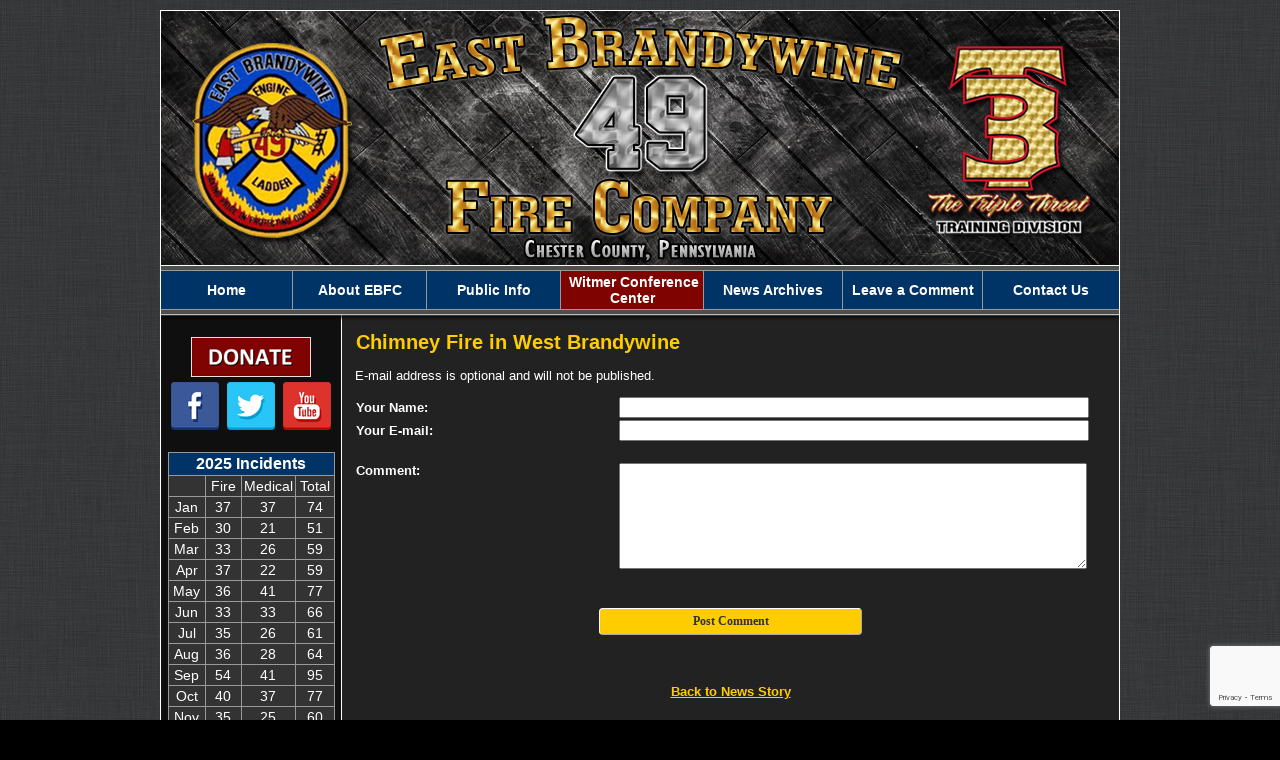

--- FILE ---
content_type: text/html;charset=UTF-8
request_url: https://www.ebfc49.org/apps/public/news/commentAdd.cfm?News_ID=1291
body_size: 29447
content:


<!DOCTYPE html PUBLIC "-//W3C//DTD XHTML 1.0 Transitional//EN" "http://www.w3.org/TR/xhtml1/DTD/xhtml1-transitional.dtd">
<html xmlns="http://www.w3.org/1999/xhtml" lang="en">
<head><script type="text/javascript" src="/cf_scripts/scripts/cfform.js"></script>
<script type="text/javascript" src="/cf_scripts/scripts/masks.js"></script>


<title>Chimney Fire in West Brandywine  - East Brandywine Fire Company</title>

<meta name="Description" content="Welcome to the Official Website of East Brandywine Fire Company">
<meta name="Generator" content="Adobe ColdFusion">
<meta name="Keywords" content="East Brandywine, Chester County, PA, Station 49, Fire Company">
<meta name="Author" content="East Brandywine Fire Company">
<link rel="Shortcut Icon" href="https://www.ebfc49.org/images/favicon.ico">
<link rel="Stylesheet" type="text/css" href="https://www.ebfc49.org/layouts/fsStyle.css">


<meta property="og:url" content="https://www.ebfc49.org/apps/public/news/newsView.cfm?News_ID=1291" />
<meta property="og:type" content="article" />
<meta property="og:title" content="Chimney Fire in West Brandywine " />
<meta property="og:description" content="On Saturday afternoon just after 4:30pm, East Brandywine volunteers were dispatched to assist the Wagontown Fire Company on a reported chimney fire on Netherwood Dr in West Brandywine. 

Ladder 49, Engine 49-2, Utility, Chief and QRS 49 all made the response with 16 members. Upon arrival on scene the crew from Ladder 49 and Engine 49-2 placed ground ladders at the back of the home and went to the roof to check the chimney while the Engine driver secured a water supply if needed. Reports were that smoke and flames were seen coming from the top. 

While crews were on the roof they began to drop chains down the chimney to clear any creosote or other blockages while the crews from Engine 49-2 and Engine 35 cleaned out the firebox area and moved the debris to the outside. Crews were on scene for approx. 30 minutes before clearing. Luckily there was no extension to the house itself. 

As a reminder please make sure you get your chimney cleaned and checked by a professional regularly especially if you use it frequently. " />
<meta property="og:image" content="https://www.ebfc49.org/files/news/1291/DSC03409.jpg" />
<meta property="og:image:width" content="1024" />
<meta property="og:image:height" content="683" /> 

<script type="text/javascript">
<!--
    _CF_checkCommentForm = function(_CF_this)
    {
        //reset on submit
        _CF_error_exists = false;
        _CF_error_messages = new Array();
        _CF_error_fields = new Object();
        _CF_FirstErrorField = null;

        //form element Comment_Email 'EMAIL' validation checks
        if (!_CF_checkEmail(_CF_this['Comment_Email'].value, false))
        {
            _CF_onError(_CF_this, "Comment_Email", _CF_this['Comment_Email'].value, "Your E-mail Address is Invalid");
            _CF_error_exists = true;
        }


        //display error messages and return success
        if( _CF_error_exists )
        {
            if( _CF_error_messages.length > 0 )
            {
                // show alert() message
                _CF_onErrorAlert(_CF_error_messages);
                // set focus to first form error, if the field supports js focus().
                if( _CF_this[_CF_FirstErrorField].type == "text" )
                { _CF_this[_CF_FirstErrorField].focus(); }

            }
            return false;
        }else {
            return true;
        }
    }
//-->
</script>
</head>

<BODY bgcolor="#FFFFFF" marginheight="0" topmargin="0" leftmargin="0" marginwidth="0" text="#FFFFFF" link="#FFCC00" alink="#FFCC00" vlink="#FFCC00" background="https://www.ebfc49.org/images/bg.jpg">



<script src="//ajax.googleapis.com/ajax/libs/jquery/1.12.4/jquery.min.js"></script>


<script type="text/javascript" src="/apps/scripts/milonic/milonic_src.js"></script> 
<script type="text/javascript" src="/apps/scripts/milonic/mmenudom.js"></script>


	
	

<script src="https://www.google.com/recaptcha/enterprise.js?render=6LdECa0UAAAAAE0eKCtBg9bVb49YufXdTRzgHKf1"></script>
	
<script>
  function onClick(e) {
    e.preventDefault();
    grecaptcha.enterprise.ready(async () => {
      const token = await grecaptcha.enterprise.execute('6LdECa0UAAAAAE0eKCtBg9bVb49YufXdTRzgHKf1', {action: 'LOGIN'});
    });
  }
</script>
	



<script language="JavaScript" type="text/javascript">

_menuCloseDelay=500           // The time delay for menus to remain visible on mouse out
_menuOpenDelay=50            // The time delay before menus open on mouse over
_followSpeed=90                // Follow scrolling speed
_followRate=20                // Follow scrolling Rate
_subOffsetTop=0              // Sub menu top offset
_subOffsetLeft=4            // Sub menu left offset
_scrollAmount=3               // Only needed for Netscape 4.x
_scrollDelay=20               // Only needed for Netcsape 4.x


with(menuStyle=new mm_style()){
onbgcolor="#7F0300";
oncolor="#FFFFFF";
offbgcolor="#003366";
offcolor="#FFFFFF";
bordercolor="#999999";
borderstyle="solid";
borderwidth=0;
separatorcolor="#999999";
separatorsize=1;
padding=2;
fontsize="14px";
fontstyle="normal";
fontweight="bold";
fontfamily="Tahoma, Verdana, Arial";
headercolor="#000000";
headerbgcolor="#FFFFFF";
subimagepadding="2";
overfilter="GradientWipe(duration=0.4);Alpha(opacity=90)";
outfilter="";
}

with(subStyle=new mm_style()){
onbgcolor="#7F0300";
oncolor="#FFFFFF";
offbgcolor="#003366";
offcolor="#FFFFFF";
bordercolor="#999999";
borderstyle="solid";
borderwidth=1;
separatorcolor="#999999";
separatorsize=1;
padding=2;
fontsize="14px";
fontstyle="normal";
fontweight="bold";
fontfamily="Tahoma, Verdana, Arial";
headercolor="#000000";
headerbgcolor="#FFFFFF";
subimage="https://www.ebfc49.org/images/arrow.gif";
subimagepadding="2";
overfilter="GradientWipe(duration=0.4);Alpha(opacity=90)";
outfilter="";
}

with(milonic=new menuname("About EBFC")){
style=subStyle;
top="offset=3";
left="offset=-2";
borderwidth=1;
itemwidth=160;
itemheight=20;
aI("text=&nbsp;Apparatus;url=https://www.ebfc49.org/content/apparatus;status=Apparatus;");
aI("text=&nbsp;T3 Training;url=https://www.ebfc49.org/content/t3;status=T3 Training;");
//aI("text=&nbsp;Officers;url=https://www.ebfc49.org/content/officers;status=Officers;");
//aI("text=&nbsp;Members;url=https://www.ebfc49.org/content/members;status=;");
aI("text=&nbsp;Officers;url=https://www.ebfc49.org/apps/public/profile/?ProfileType=1;status=Officers;");
aI("text=&nbsp;Members;url=https://www.ebfc49.org/apps/public/profile/?ProfileType=2;status=Members;");
aI("text=&nbsp;History;url=https://www.ebfc49.org/content/history;status=History;");
}

with(milonic=new menuname("Public Info")){
style=subStyle;
top="offset=3";
left="offset=-1";
borderwidth=1;
itemwidth=200;
itemheight=20;
aI("text=&nbsp;Donate;url=https://www.ebfc49.org/content/donate;status=Donate;");
aI("text=&nbsp;Knox Box;url=https://www.ebfc49.org/content/knox;status=Knox Box;");
//aI("text=&nbsp;Address Signs;url=https://www.ebfc49.org/content/address;status=Address Signs;");
aI("text=&nbsp;Membership Info;url=https://www.ebfc49.org/content/membership;status=Membership Info;");
aI("text=&nbsp;Fire Safety;url=https://www.ebfc49.org/content/safety;status=Fire Safety;");
aI("text=&nbsp;Links;url=https://www.ebfc49.org/content/links;status=Links;");
//aI("text=&nbsp;Annual Report;url=https://www.ebfc49.org/content/report;status=Annual Report;");
}

drawMenus();

</script>
 
<table width="960" align="center" cellpadding="0" cellspacing="0" border="0">
<tr><td height="10"></td></tr>
</table>

<table width="960" align="center" cellpadding="0" cellspacing="0" border="0">
<tr>
	<td background="https://www.ebfc49.org/images/ebfd_banner.jpg" width="960" height="260" border="0" alt="East Brandywine Fire Company" /></td>
</tr>
</table>

<table border="0" cellpadding="0" cellspacing="0" width="960" align="center" bgcolor="#FFFFFF">
<tr>
	<td width="1" height="1" bgcolor="#FFFFFF"></td>
	<td width="958" height="1" bgcolor="#999999"></td>
    <td width="1" height="1" bgcolor="#FFFFFF"></td>
</tr>
<tr>
	<td width="1" bgcolor="#FFFFFF"></td>
	<td width="958" height="18" bgcolor="#000000" align="center">
    
		<script>
			with(milonic=new menuname("Main Menu")){
			style=menuStyle;
			itemwidth=156;
			itemheight=34;
			align="center";
			alwaysvisible=1;
			orientation="horizontal";
			position="relative";
			aI("text=Home;url=https://www.ebfc49.org;status=Home;");
			aI("text=About EBFC;showmenu=About EBFC;status=About EBFC;");
			aI("text=Public Info;showmenu=Public Info;status=Public Info;");
			aI("text=&nbsp;Witmer Conference Center;url=https://www.ebfc49.org/content/wcc/;status=Witmer Conference Center;offbgcolor=#7F0300;onbgcolor=#003366;");	
			aI("text=News Archives;url=https://www.ebfc49.org/apps/public/news;status=News Archives;");
			aI("text=Leave a Comment;url=https://www.ebfc49.org/apps/public/guest;status=Leave a Comment;");
			aI("text=Contact Us;url=https://www.ebfc49.org/content/contact;status=Contact Us;");
			//aI("text=&nbsp;Photo Gallery;url=https://www.ebfc49.org/apps/public/gallery/?Gallery=Photos;status=Photo Gallery;");
			//aI("text=&nbsp;Community Events;showmenu=Events;status=Community Events;");
			//aI("text=&nbsp;Members Area;url=https://www.ebfc49.org/apps/public/login;status=Members Area;");
			}
		drawMenus();
		</script>
	</td>
    <td width="1" bgcolor="#FFFFFF"></td>
</tr>
<tr>
	<td width="1" height="1" bgcolor="#FFFFFF"></td>
	<td width="958" height="1" bgcolor="#999999"></td>
    <td width="1" height="1" bgcolor="#FFFFFF"></td>
</tr>
</table>

<table width="960" align="center" cellpadding="0" cellspacing="0" border="0" bgcolor="#000000">
<tr>
	<td><img src="https://www.ebfc49.org/images/menu_header.jpg" width="960" height="20" border="0" alt="East Brandywine Fire Company" /></td>
</tr>
</table>

<table width="960" align="center" cellpadding="0" cellspacing="0" border="0">
<tr>
    <td width="1" bgcolor="#FFFFFF"></td>
	<td width="180" bgcolor="#0F0F0F" valign="top" align="center">
    
        <table border="0" width="95%" cellpadding="1" cellspacing="3" align="center">
        <tbody>
             <tr>
               
            <tr>
                <td colspan="3" align="center">
                <a href="http://www.ebfc49.org/content/donate/"><img src="https://www.ebfc49.org/images/donate.png" width="120" height="40" border="0" alt="East Brandywine Fire Company" />
                </td>
            </tr>
            <tr>
                <td align="center"><a href="https://www.facebook.com/ebfc49" target="_blank"><img src="https://www.ebfc49.org/images/facebook.png" width="48" height="48" border="0"></a></td>
                <td align="center"><a href="https://twitter.com/ebfc49" target="_blank"><img src="https://www.ebfc49.org/images/twitter.png" width="48" height="48" border="0"></a></td>
                <td align="center"><a href="https://www.youtube.com/channel/UCcJFQrYm2Vp5e7jgqX_ufFg" target="_blank"><img src="https://www.ebfc49.org/images/youtube.png" width="48" height="48" border="0"></a></td>
            </tr>        
        </tbody>
        </table>
    
    <BR />
    
	
    
    
    
    <Table cellpadding="2" cellspacing="1" align="center" class="StatsBoxTable">
    
    <tr>
        <td colspan="4" class="StatsBoxTitle" align="center">2025 Incidents</td>
    </tr>
    
    
    <tr>
        <td class="StatsBoxCell" align="center" width="25%"></td> <td class="StatsBoxCell" align="center" width="25%">Fire</td> <td class="StatsBoxCell" align="center" width="25%">Medical</td> <td class="StatsBoxCell" align="center" width="25%">Total</td>
    </tr>
    
    <tr>
        <td class="StatsBoxCell" align="center" width="25%">Jan</td> <td class="StatsBoxCell" align="center" width="25%">37</td> <td class="StatsBoxCell" align="center" width="25%">37</td> <td class="StatsBoxCell" align="center" width="25%">74</td>
    </tr>
    
    <tr>
        <td class="StatsBoxCell" align="center" width="25%">Feb</td> <td class="StatsBoxCell" align="center" width="25%">30</td> <td class="StatsBoxCell" align="center" width="25%">21</td> <td class="StatsBoxCell" align="center" width="25%">51</td>
    </tr>
    
    <tr>
        <td class="StatsBoxCell" align="center" width="25%">Mar</td> <td class="StatsBoxCell" align="center" width="25%">33</td> <td class="StatsBoxCell" align="center" width="25%">26</td> <td class="StatsBoxCell" align="center" width="25%">59</td>
    </tr>
    
    <tr>
        <td class="StatsBoxCell" align="center" width="25%">Apr</td> <td class="StatsBoxCell" align="center" width="25%">37</td> <td class="StatsBoxCell" align="center" width="25%">22</td> <td class="StatsBoxCell" align="center" width="25%">59</td>
    </tr>
    
    <tr>
        <td class="StatsBoxCell" align="center" width="25%">May</td> <td class="StatsBoxCell" align="center" width="25%">36</td> <td class="StatsBoxCell" align="center" width="25%">41</td> <td class="StatsBoxCell" align="center" width="25%">77</td>
    </tr>
    
    <tr>
        <td class="StatsBoxCell" align="center" width="25%">Jun</td> <td class="StatsBoxCell" align="center" width="25%">33</td> <td class="StatsBoxCell" align="center" width="25%">33</td> <td class="StatsBoxCell" align="center" width="25%">66</td>
    </tr>
    
    <tr>
        <td class="StatsBoxCell" align="center" width="25%">Jul</td> <td class="StatsBoxCell" align="center" width="25%">35</td> <td class="StatsBoxCell" align="center" width="25%">26</td> <td class="StatsBoxCell" align="center" width="25%">61</td>
    </tr>
    
    <tr>
        <td class="StatsBoxCell" align="center" width="25%">Aug</td> <td class="StatsBoxCell" align="center" width="25%">36</td> <td class="StatsBoxCell" align="center" width="25%">28</td> <td class="StatsBoxCell" align="center" width="25%">64</td>
    </tr>
    
    <tr>
        <td class="StatsBoxCell" align="center" width="25%">Sep</td> <td class="StatsBoxCell" align="center" width="25%">54</td> <td class="StatsBoxCell" align="center" width="25%">41</td> <td class="StatsBoxCell" align="center" width="25%">95</td>
    </tr>
    
    <tr>
        <td class="StatsBoxCell" align="center" width="25%">Oct</td> <td class="StatsBoxCell" align="center" width="25%">40</td> <td class="StatsBoxCell" align="center" width="25%">37</td> <td class="StatsBoxCell" align="center" width="25%">77</td>
    </tr>
    
    <tr>
        <td class="StatsBoxCell" align="center" width="25%">Nov</td> <td class="StatsBoxCell" align="center" width="25%">35</td> <td class="StatsBoxCell" align="center" width="25%">25</td> <td class="StatsBoxCell" align="center" width="25%">60</td>
    </tr>
    
    <tr>
        <td class="StatsBoxCell" align="center" width="25%">Dec</td> <td class="StatsBoxCell" align="center" width="25%">49</td> <td class="StatsBoxCell" align="center" width="25%">18</td> <td class="StatsBoxCell" align="center" width="25%">67</td>
    </tr>
    
    <tr>
        <td class="StatsBoxCell" align="center" width="25%">Total</td> <td class="StatsBoxCell" align="center" width="25%">455</td> <td class="StatsBoxCell" align="center" width="25%">355</td> <td class="StatsBoxCell" align="center" width="25%">810</td>
    </tr>
    
    
    </Table>
	
    
	<BR /> 
    
    
    <Table cellpadding="2" cellspacing="1" align="center" class="StatsBoxTable">
    
    <tr>
        <td colspan="4" class="StatsBoxTitle" align="center">Past Incident Totals 2020-Present</td>
    </tr>
    
    
    <tr>
        <td class="StatsBoxCell" align="center" width="25%"></td> <td class="StatsBoxCell" align="center" width="25%">Fire</td> <td class="StatsBoxCell" align="center" width="25%">Medical</td> <td class="StatsBoxCell" align="center" width="25%">Total</td>
    </tr>
    
    <tr>
        <td class="StatsBoxCell" align="center" width="25%">2024</td> <td class="StatsBoxCell" align="center" width="25%">483</td> <td class="StatsBoxCell" align="center" width="25%">419</td> <td class="StatsBoxCell" align="center" width="25%">902</td>
    </tr>
    
    <tr>
        <td class="StatsBoxCell" align="center" width="25%">2023</td> <td class="StatsBoxCell" align="center" width="25%">413</td> <td class="StatsBoxCell" align="center" width="25%">388</td> <td class="StatsBoxCell" align="center" width="25%">801</td>
    </tr>
    
    <tr>
        <td class="StatsBoxCell" align="center" width="25%">2022</td> <td class="StatsBoxCell" align="center" width="25%">415</td> <td class="StatsBoxCell" align="center" width="25%">286</td> <td class="StatsBoxCell" align="center" width="25%">701</td>
    </tr>
    
    <tr>
        <td class="StatsBoxCell" align="center" width="25%">2021</td> <td class="StatsBoxCell" align="center" width="25%">367</td> <td class="StatsBoxCell" align="center" width="25%">224</td> <td class="StatsBoxCell" align="center" width="25%">591</td>
    </tr>
    
    <tr>
        <td class="StatsBoxCell" align="center" width="25%">2020</td> <td class="StatsBoxCell" align="center" width="25%">353</td> <td class="StatsBoxCell" align="center" width="25%">256</td> <td class="StatsBoxCell" align="center" width="25%">608</td>
    </tr>
    
    <tr>
        <td class="StatsBoxCell" align="center" width="25%">Total</td> <td class="StatsBoxCell" align="center" width="25%">2031</td> <td class="StatsBoxCell" align="center" width="25%">1573</td> <td class="StatsBoxCell" align="center" width="25%">3603</td>
    </tr>
    
    
    </Table>
	
    
	<BR /> 
    
    
    <Table cellpadding="2" cellspacing="1" align="center" class="StatsBoxTable">
    
    <tr>
        <td colspan="4" class="StatsBoxTitle" align="center">Past Incident Totals 2006-2019</td>
    </tr>
    
    
    <tr>
        <td class="StatsBoxCell" align="center" width="25%"></td> <td class="StatsBoxCell" align="center" width="25%">Fire</td> <td class="StatsBoxCell" align="center" width="25%">Medical</td> <td class="StatsBoxCell" align="center" width="25%">Total</td>
    </tr>
    
    <tr>
        <td class="StatsBoxCell" align="center" width="25%">2019</td> <td class="StatsBoxCell" align="center" width="25%">360</td> <td class="StatsBoxCell" align="center" width="25%">554</td> <td class="StatsBoxCell" align="center" width="25%">914</td>
    </tr>
    
    <tr>
        <td class="StatsBoxCell" align="center" width="25%">2018</td> <td class="StatsBoxCell" align="center" width="25%">350</td> <td class="StatsBoxCell" align="center" width="25%">550</td> <td class="StatsBoxCell" align="center" width="25%">900</td>
    </tr>
    
    <tr>
        <td class="StatsBoxCell" align="center" width="25%">2017</td> <td class="StatsBoxCell" align="center" width="25%">330</td> <td class="StatsBoxCell" align="center" width="25%">484</td> <td class="StatsBoxCell" align="center" width="25%">814</td>
    </tr>
    
    <tr>
        <td class="StatsBoxCell" align="center" width="25%">2016</td> <td class="StatsBoxCell" align="center" width="25%">356</td> <td class="StatsBoxCell" align="center" width="25%">402</td> <td class="StatsBoxCell" align="center" width="25%">758</td>
    </tr>
    
    <tr>
        <td class="StatsBoxCell" align="center" width="25%">2015</td> <td class="StatsBoxCell" align="center" width="25%">373</td> <td class="StatsBoxCell" align="center" width="25%">376</td> <td class="StatsBoxCell" align="center" width="25%">749</td>
    </tr>
    
    <tr>
        <td class="StatsBoxCell" align="center" width="25%">2014</td> <td class="StatsBoxCell" align="center" width="25%">426</td> <td class="StatsBoxCell" align="center" width="25%">430</td> <td class="StatsBoxCell" align="center" width="25%">856</td>
    </tr>
    
    <tr>
        <td class="StatsBoxCell" align="center" width="25%">2013</td> <td class="StatsBoxCell" align="center" width="25%">366</td> <td class="StatsBoxCell" align="center" width="25%">451</td> <td class="StatsBoxCell" align="center" width="25%">817</td>
    </tr>
    
    <tr>
        <td class="StatsBoxCell" align="center" width="25%">2012</td> <td class="StatsBoxCell" align="center" width="25%">380</td> <td class="StatsBoxCell" align="center" width="25%">431</td> <td class="StatsBoxCell" align="center" width="25%">811</td>
    </tr>
    
    <tr>
        <td class="StatsBoxCell" align="center" width="25%">2011</td> <td class="StatsBoxCell" align="center" width="25%">362</td> <td class="StatsBoxCell" align="center" width="25%">445</td> <td class="StatsBoxCell" align="center" width="25%">807</td>
    </tr>
    
    <tr>
        <td class="StatsBoxCell" align="center" width="25%">2010</td> <td class="StatsBoxCell" align="center" width="25%">300</td> <td class="StatsBoxCell" align="center" width="25%">422</td> <td class="StatsBoxCell" align="center" width="25%">722</td>
    </tr>
    
    <tr>
        <td class="StatsBoxCell" align="center" width="25%">2009</td> <td class="StatsBoxCell" align="center" width="25%">262</td> <td class="StatsBoxCell" align="center" width="25%">426</td> <td class="StatsBoxCell" align="center" width="25%">688</td>
    </tr>
    
    <tr>
        <td class="StatsBoxCell" align="center" width="25%">2008</td> <td class="StatsBoxCell" align="center" width="25%">327</td> <td class="StatsBoxCell" align="center" width="25%">448</td> <td class="StatsBoxCell" align="center" width="25%">775</td>
    </tr>
    
    <tr>
        <td class="StatsBoxCell" align="center" width="25%">2007</td> <td class="StatsBoxCell" align="center" width="25%">322</td> <td class="StatsBoxCell" align="center" width="25%">469</td> <td class="StatsBoxCell" align="center" width="25%">791</td>
    </tr>
    
    <tr>
        <td class="StatsBoxCell" align="center" width="25%">2006</td> <td class="StatsBoxCell" align="center" width="25%">333</td> <td class="StatsBoxCell" align="center" width="25%">465</td> <td class="StatsBoxCell" align="center" width="25%">798</td>
    </tr>
    
    <tr>
        <td class="StatsBoxCell" align="center" width="25%">Total</td> <td class="StatsBoxCell" align="center" width="25%">4847</td> <td class="StatsBoxCell" align="center" width="25%">6353</td> <td class="StatsBoxCell" align="center" width="25%">11200</td>
    </tr>
    
    
    </Table>
	
    
	
    
	<BR />
    
    
		
		
		<Table width="93%" border="0" cellpadding="2" cellspacing="1" align="center" bgcolor="#FFFFFF">
		
		<tr>
			<td class="BoldWhite" align="center" bgcolor="#003366">Web Counters</td>
		</tr>
		
		<tr>
			<td bgcolor="#333333" align="center">
		
			<Table border="0" cellpadding="2" cellspacing="2">
			<TR><TD align="center">
		
				<font class="White">
				Website Visitors<br/>Since<br/>January 1, 2012<br/></font>
				
				<Table border="0" cellpadding="1" cellspacing="0" bgcolor="#000000">
				<TR><TD align="center">
				
				<Table border="0" cellpadding="0" cellspacing="0" bgcolor="#FFFFFF" width="80">
				<TR><TD align="center">
				
				<font face="MS Sans Serif" size="1" color="#000000"><B>
				5,398,128<br/>
				</B></font>
				
				</TD></TR>
				</Table>
				
				</TD></TR>
				</Table>
				
			</TD></TR>
			</Table>				
		
			<Table border="0" cellpadding="2" cellspacing="2">
			<TR><TD align="center">
				
				<font class="White">
				Visitors Today<br/>
				Jan 21, 2026<br/>
				</font>
				
				<Table border="0" cellpadding="1" cellspacing="0" bgcolor="#000000">
				<TR><TD align="center">
				
				<Table border="0" cellpadding="0" cellspacing="0" bgcolor="#FFFFFF" width="80">
				<TR><TD align="center">
				
				<font face="MS Sans Serif" size="1" color="#000000"><B>
				118
				</B></font>
				
				</TD></TR>
				</Table>
				
				</TD></TR>
				</Table>
				
			</TD></TR>
			</Table>
			           
		</td></tr>
		</Table>
        
        
        
        <BR />
        
    <table width="120" align="center" cellpadding="0" cellspacing="0" border="0" bgcolor="#000000">
    	<tr>
    		<td background="https://www.ebfc49.org/images/seal.jpg" width="120" height="173" border="0" alt="East Brandywine Fire Company" /></td>
    	</tr>
    </table>
    
	</td>
    <td width="1" bgcolor="#FFFFFF"></td>
	<td width="777" bgcolor="#222222" height="400" valign="top">
    
		<TABLE cellpadding="0" cellspacing="0" border="0" align="center" width="751">
		<TR>
			<TD height="500" valign="top">
            			

	
<!-- Replace the variables below. -->
<script>
  function onSubmit(token) {
    document.getElementById("CommentForm").submit();
  }
</script>


<form name="CommentForm" id="CommentForm" action="commentAct.cfm?News_ID=1291" method="post" onsubmit="return _CF_checkCommentForm(this)">
	
<input type="hidden" name="timeStamp" value="{ts '2026-01-21 00:42:21'}">
	
<table width="100%" border="0" cellpadding="0" cellspacing="1" align="center">

  <tr>
    <td colspan="2" align="left" class="Heading">Chimney Fire in West Brandywine </td>
  </tr>
  
</table>

<p class="Regular">E-mail address is optional and will not be published.</p>

<table width="100%" align="center" border="0" cellpadding="1" cellspacing="0">

<tr>
    <td width="35%" class="Bold">Your Name:</td>
    <td width="65%"><input name="Comment_Name" id="Comment_Name"  type="text" maxlength="255"  style="width:95%;"  class="fsField"  /></td>
</tr>
  
<tr>
    <td class="Bold">Your E-mail:</td>
    <td><input name="Comment_Email" id="Comment_Email"  type="text" maxlength="255"  style="width:95%;"  class="fsField"  /></td>
</tr>
  
<tr><td colspan="2">&nbsp;</td></tr>
    
<tr>
    <td valign="top" class="Bold">Comment:</td>
    <td><textarea name="Comment_Text" class="fsField" style="width:95%; height:100px;"></textarea></td>
</tr>
  
<tr><td colspan="2">&nbsp;</td></tr>	

</table>
	
<BR>

		
	<div align="center"><button class="g-recaptcha fsButton"
		tabindex="3"
		style="width:35%; padding: 5px; border-radius: 4px;"
		data-sitekey="6LdECa0UAAAAAE0eKCtBg9bVb49YufXdTRzgHKf1"
		data-callback='onSubmit'
		data-action='submit'>
	  Post Comment
	</button></div>
	
</form>


<BR><BR>

	
	<P align="center" class="Bold"><a href="javascript:history.back()">Back to News Story</a></P>


    	</td></tr>
	</table>
    
	</td>
	<td width="1" bgcolor="#FFFFFF"></td>
</TR>
<tr>
    <td width="1" bgcolor="#FFFFFF"></td>
    <td width="180" bgcolor="#0F0F0F" valign="top" align="center"></td>
	<td width="1" bgcolor="#FFFFFF"></td>
	<td width="776" bgcolor="#222222" align="center" class="Bold">

    <table width="90%" cellspacing="0" cellpadding="0" border="0" align="center">
    <tr>
    	<td colspan="6" bgcolor="#7F7F7F" style="height:1px;"></td>
    </tr>
    <tr>
    	<td colspan="6" style="height:5px;"></td>
    </tr>
    <tr>
    <td width="15%" align="center"><a href="https://www.ebfc49.org">Home</a></td>
    <td width="14%" align="center"><a href="https://www.ebfc49.org/content/donate/">Donate</a></td>
    <td width="14%" align="center"><a href="https://www.ebfc49.org/content/membership/">Membership Info</a></td>
    <td width="14%" align="center"><a href="https://www.ebfc49.org/apps/public/news//">News Archives</a></td>
    <td width="14%" align="center"><a href="https://www.ebfc49.org/content/contact/">Contact Us</a></td>
    <td width="15%" align="center"><a href="https://www.ebfc49.org/apps/public/login/">Members Area</a></td>
	</tr>
    <tr>
    	<td colspan="6" style="height:5px;"></td>
    </tr>
    <tr>
    	<td colspan="6" bgcolor="#7F7F7F" style="height:1px;"></td>
    </tr>
    </table>
    
    </td>
	<td width="1" bgcolor="#FFFFFF"></td>
</TR>
</table>

<table border="0" cellpadding="0" cellspacing="0" width="960" height="190" align="center" background="https://www.ebfc49.org/images/footer.jpg" style="background-repeat:no-repeat">

<TR>
	<TD colspan="3" height="50"></TD>
</TR>

<TR>

	<TD width="386" height="80" align="center" valign="middle">
	<font class="BoldWhite">Website Designed and Hosted By:</font><br/>
	<a href="http://www.FirehouseSolutions.com"><img src="https://www.ebfc49.org/apps/images/resources/fslogo.png" width="300" height="50" border="0" alt="Firehouse Solutions"></a><br/>
	<font class="BoldWhite"><a href="http://www.FirehouseSolutions.com">www.FirehouseSolutions.com</a></font>
	</td>
	
	<TD width="249" height="80" align="center" valign="middle">
	<font class="BoldWhite">Content Provided and Maintained by:</font><br/>
	<font class="BoldWhite">East Brandywine Fire Company</font><br/>
	<font class="BoldWhite">2096 Bondsville Road <br/>
	 Downingtown, PA 19335<br/>
	 Phone: 610-269-2625<br/>
	 E-mail: <a href="mailto:info@ebfc49.org">info@ebfc49.org</a></font></td>
	
	<TD width="330"></td>
	
</TR>

<TR>
	<TD colspan="3" height="30" align="center"></TD>
</TR>

<TR>
	<TD colspan="3" height="18" align="center">
    
    <table border="0" cellpadding="0" cellspacing="0" width="100% "align="center">
    <tr>
        <td align="center"><font class="Small">Copyright &copy; 2026 Firehouse Solutions (Service of </font><font class="SmallBold">Technology Reflections, Inc.</Font><font class="Small">)</Font></td>
      	<td width="100"></td>

    </tr>
    </table>

    </TD>
</TR>

</table>
</body>
</html>



--- FILE ---
content_type: text/html; charset=utf-8
request_url: https://www.google.com/recaptcha/enterprise/anchor?ar=1&k=6LdECa0UAAAAAE0eKCtBg9bVb49YufXdTRzgHKf1&co=aHR0cHM6Ly93d3cuZWJmYzQ5Lm9yZzo0NDM.&hl=en&v=PoyoqOPhxBO7pBk68S4YbpHZ&size=invisible&anchor-ms=20000&execute-ms=30000&cb=fstczzsx37ab
body_size: 48709
content:
<!DOCTYPE HTML><html dir="ltr" lang="en"><head><meta http-equiv="Content-Type" content="text/html; charset=UTF-8">
<meta http-equiv="X-UA-Compatible" content="IE=edge">
<title>reCAPTCHA</title>
<style type="text/css">
/* cyrillic-ext */
@font-face {
  font-family: 'Roboto';
  font-style: normal;
  font-weight: 400;
  font-stretch: 100%;
  src: url(//fonts.gstatic.com/s/roboto/v48/KFO7CnqEu92Fr1ME7kSn66aGLdTylUAMa3GUBHMdazTgWw.woff2) format('woff2');
  unicode-range: U+0460-052F, U+1C80-1C8A, U+20B4, U+2DE0-2DFF, U+A640-A69F, U+FE2E-FE2F;
}
/* cyrillic */
@font-face {
  font-family: 'Roboto';
  font-style: normal;
  font-weight: 400;
  font-stretch: 100%;
  src: url(//fonts.gstatic.com/s/roboto/v48/KFO7CnqEu92Fr1ME7kSn66aGLdTylUAMa3iUBHMdazTgWw.woff2) format('woff2');
  unicode-range: U+0301, U+0400-045F, U+0490-0491, U+04B0-04B1, U+2116;
}
/* greek-ext */
@font-face {
  font-family: 'Roboto';
  font-style: normal;
  font-weight: 400;
  font-stretch: 100%;
  src: url(//fonts.gstatic.com/s/roboto/v48/KFO7CnqEu92Fr1ME7kSn66aGLdTylUAMa3CUBHMdazTgWw.woff2) format('woff2');
  unicode-range: U+1F00-1FFF;
}
/* greek */
@font-face {
  font-family: 'Roboto';
  font-style: normal;
  font-weight: 400;
  font-stretch: 100%;
  src: url(//fonts.gstatic.com/s/roboto/v48/KFO7CnqEu92Fr1ME7kSn66aGLdTylUAMa3-UBHMdazTgWw.woff2) format('woff2');
  unicode-range: U+0370-0377, U+037A-037F, U+0384-038A, U+038C, U+038E-03A1, U+03A3-03FF;
}
/* math */
@font-face {
  font-family: 'Roboto';
  font-style: normal;
  font-weight: 400;
  font-stretch: 100%;
  src: url(//fonts.gstatic.com/s/roboto/v48/KFO7CnqEu92Fr1ME7kSn66aGLdTylUAMawCUBHMdazTgWw.woff2) format('woff2');
  unicode-range: U+0302-0303, U+0305, U+0307-0308, U+0310, U+0312, U+0315, U+031A, U+0326-0327, U+032C, U+032F-0330, U+0332-0333, U+0338, U+033A, U+0346, U+034D, U+0391-03A1, U+03A3-03A9, U+03B1-03C9, U+03D1, U+03D5-03D6, U+03F0-03F1, U+03F4-03F5, U+2016-2017, U+2034-2038, U+203C, U+2040, U+2043, U+2047, U+2050, U+2057, U+205F, U+2070-2071, U+2074-208E, U+2090-209C, U+20D0-20DC, U+20E1, U+20E5-20EF, U+2100-2112, U+2114-2115, U+2117-2121, U+2123-214F, U+2190, U+2192, U+2194-21AE, U+21B0-21E5, U+21F1-21F2, U+21F4-2211, U+2213-2214, U+2216-22FF, U+2308-230B, U+2310, U+2319, U+231C-2321, U+2336-237A, U+237C, U+2395, U+239B-23B7, U+23D0, U+23DC-23E1, U+2474-2475, U+25AF, U+25B3, U+25B7, U+25BD, U+25C1, U+25CA, U+25CC, U+25FB, U+266D-266F, U+27C0-27FF, U+2900-2AFF, U+2B0E-2B11, U+2B30-2B4C, U+2BFE, U+3030, U+FF5B, U+FF5D, U+1D400-1D7FF, U+1EE00-1EEFF;
}
/* symbols */
@font-face {
  font-family: 'Roboto';
  font-style: normal;
  font-weight: 400;
  font-stretch: 100%;
  src: url(//fonts.gstatic.com/s/roboto/v48/KFO7CnqEu92Fr1ME7kSn66aGLdTylUAMaxKUBHMdazTgWw.woff2) format('woff2');
  unicode-range: U+0001-000C, U+000E-001F, U+007F-009F, U+20DD-20E0, U+20E2-20E4, U+2150-218F, U+2190, U+2192, U+2194-2199, U+21AF, U+21E6-21F0, U+21F3, U+2218-2219, U+2299, U+22C4-22C6, U+2300-243F, U+2440-244A, U+2460-24FF, U+25A0-27BF, U+2800-28FF, U+2921-2922, U+2981, U+29BF, U+29EB, U+2B00-2BFF, U+4DC0-4DFF, U+FFF9-FFFB, U+10140-1018E, U+10190-1019C, U+101A0, U+101D0-101FD, U+102E0-102FB, U+10E60-10E7E, U+1D2C0-1D2D3, U+1D2E0-1D37F, U+1F000-1F0FF, U+1F100-1F1AD, U+1F1E6-1F1FF, U+1F30D-1F30F, U+1F315, U+1F31C, U+1F31E, U+1F320-1F32C, U+1F336, U+1F378, U+1F37D, U+1F382, U+1F393-1F39F, U+1F3A7-1F3A8, U+1F3AC-1F3AF, U+1F3C2, U+1F3C4-1F3C6, U+1F3CA-1F3CE, U+1F3D4-1F3E0, U+1F3ED, U+1F3F1-1F3F3, U+1F3F5-1F3F7, U+1F408, U+1F415, U+1F41F, U+1F426, U+1F43F, U+1F441-1F442, U+1F444, U+1F446-1F449, U+1F44C-1F44E, U+1F453, U+1F46A, U+1F47D, U+1F4A3, U+1F4B0, U+1F4B3, U+1F4B9, U+1F4BB, U+1F4BF, U+1F4C8-1F4CB, U+1F4D6, U+1F4DA, U+1F4DF, U+1F4E3-1F4E6, U+1F4EA-1F4ED, U+1F4F7, U+1F4F9-1F4FB, U+1F4FD-1F4FE, U+1F503, U+1F507-1F50B, U+1F50D, U+1F512-1F513, U+1F53E-1F54A, U+1F54F-1F5FA, U+1F610, U+1F650-1F67F, U+1F687, U+1F68D, U+1F691, U+1F694, U+1F698, U+1F6AD, U+1F6B2, U+1F6B9-1F6BA, U+1F6BC, U+1F6C6-1F6CF, U+1F6D3-1F6D7, U+1F6E0-1F6EA, U+1F6F0-1F6F3, U+1F6F7-1F6FC, U+1F700-1F7FF, U+1F800-1F80B, U+1F810-1F847, U+1F850-1F859, U+1F860-1F887, U+1F890-1F8AD, U+1F8B0-1F8BB, U+1F8C0-1F8C1, U+1F900-1F90B, U+1F93B, U+1F946, U+1F984, U+1F996, U+1F9E9, U+1FA00-1FA6F, U+1FA70-1FA7C, U+1FA80-1FA89, U+1FA8F-1FAC6, U+1FACE-1FADC, U+1FADF-1FAE9, U+1FAF0-1FAF8, U+1FB00-1FBFF;
}
/* vietnamese */
@font-face {
  font-family: 'Roboto';
  font-style: normal;
  font-weight: 400;
  font-stretch: 100%;
  src: url(//fonts.gstatic.com/s/roboto/v48/KFO7CnqEu92Fr1ME7kSn66aGLdTylUAMa3OUBHMdazTgWw.woff2) format('woff2');
  unicode-range: U+0102-0103, U+0110-0111, U+0128-0129, U+0168-0169, U+01A0-01A1, U+01AF-01B0, U+0300-0301, U+0303-0304, U+0308-0309, U+0323, U+0329, U+1EA0-1EF9, U+20AB;
}
/* latin-ext */
@font-face {
  font-family: 'Roboto';
  font-style: normal;
  font-weight: 400;
  font-stretch: 100%;
  src: url(//fonts.gstatic.com/s/roboto/v48/KFO7CnqEu92Fr1ME7kSn66aGLdTylUAMa3KUBHMdazTgWw.woff2) format('woff2');
  unicode-range: U+0100-02BA, U+02BD-02C5, U+02C7-02CC, U+02CE-02D7, U+02DD-02FF, U+0304, U+0308, U+0329, U+1D00-1DBF, U+1E00-1E9F, U+1EF2-1EFF, U+2020, U+20A0-20AB, U+20AD-20C0, U+2113, U+2C60-2C7F, U+A720-A7FF;
}
/* latin */
@font-face {
  font-family: 'Roboto';
  font-style: normal;
  font-weight: 400;
  font-stretch: 100%;
  src: url(//fonts.gstatic.com/s/roboto/v48/KFO7CnqEu92Fr1ME7kSn66aGLdTylUAMa3yUBHMdazQ.woff2) format('woff2');
  unicode-range: U+0000-00FF, U+0131, U+0152-0153, U+02BB-02BC, U+02C6, U+02DA, U+02DC, U+0304, U+0308, U+0329, U+2000-206F, U+20AC, U+2122, U+2191, U+2193, U+2212, U+2215, U+FEFF, U+FFFD;
}
/* cyrillic-ext */
@font-face {
  font-family: 'Roboto';
  font-style: normal;
  font-weight: 500;
  font-stretch: 100%;
  src: url(//fonts.gstatic.com/s/roboto/v48/KFO7CnqEu92Fr1ME7kSn66aGLdTylUAMa3GUBHMdazTgWw.woff2) format('woff2');
  unicode-range: U+0460-052F, U+1C80-1C8A, U+20B4, U+2DE0-2DFF, U+A640-A69F, U+FE2E-FE2F;
}
/* cyrillic */
@font-face {
  font-family: 'Roboto';
  font-style: normal;
  font-weight: 500;
  font-stretch: 100%;
  src: url(//fonts.gstatic.com/s/roboto/v48/KFO7CnqEu92Fr1ME7kSn66aGLdTylUAMa3iUBHMdazTgWw.woff2) format('woff2');
  unicode-range: U+0301, U+0400-045F, U+0490-0491, U+04B0-04B1, U+2116;
}
/* greek-ext */
@font-face {
  font-family: 'Roboto';
  font-style: normal;
  font-weight: 500;
  font-stretch: 100%;
  src: url(//fonts.gstatic.com/s/roboto/v48/KFO7CnqEu92Fr1ME7kSn66aGLdTylUAMa3CUBHMdazTgWw.woff2) format('woff2');
  unicode-range: U+1F00-1FFF;
}
/* greek */
@font-face {
  font-family: 'Roboto';
  font-style: normal;
  font-weight: 500;
  font-stretch: 100%;
  src: url(//fonts.gstatic.com/s/roboto/v48/KFO7CnqEu92Fr1ME7kSn66aGLdTylUAMa3-UBHMdazTgWw.woff2) format('woff2');
  unicode-range: U+0370-0377, U+037A-037F, U+0384-038A, U+038C, U+038E-03A1, U+03A3-03FF;
}
/* math */
@font-face {
  font-family: 'Roboto';
  font-style: normal;
  font-weight: 500;
  font-stretch: 100%;
  src: url(//fonts.gstatic.com/s/roboto/v48/KFO7CnqEu92Fr1ME7kSn66aGLdTylUAMawCUBHMdazTgWw.woff2) format('woff2');
  unicode-range: U+0302-0303, U+0305, U+0307-0308, U+0310, U+0312, U+0315, U+031A, U+0326-0327, U+032C, U+032F-0330, U+0332-0333, U+0338, U+033A, U+0346, U+034D, U+0391-03A1, U+03A3-03A9, U+03B1-03C9, U+03D1, U+03D5-03D6, U+03F0-03F1, U+03F4-03F5, U+2016-2017, U+2034-2038, U+203C, U+2040, U+2043, U+2047, U+2050, U+2057, U+205F, U+2070-2071, U+2074-208E, U+2090-209C, U+20D0-20DC, U+20E1, U+20E5-20EF, U+2100-2112, U+2114-2115, U+2117-2121, U+2123-214F, U+2190, U+2192, U+2194-21AE, U+21B0-21E5, U+21F1-21F2, U+21F4-2211, U+2213-2214, U+2216-22FF, U+2308-230B, U+2310, U+2319, U+231C-2321, U+2336-237A, U+237C, U+2395, U+239B-23B7, U+23D0, U+23DC-23E1, U+2474-2475, U+25AF, U+25B3, U+25B7, U+25BD, U+25C1, U+25CA, U+25CC, U+25FB, U+266D-266F, U+27C0-27FF, U+2900-2AFF, U+2B0E-2B11, U+2B30-2B4C, U+2BFE, U+3030, U+FF5B, U+FF5D, U+1D400-1D7FF, U+1EE00-1EEFF;
}
/* symbols */
@font-face {
  font-family: 'Roboto';
  font-style: normal;
  font-weight: 500;
  font-stretch: 100%;
  src: url(//fonts.gstatic.com/s/roboto/v48/KFO7CnqEu92Fr1ME7kSn66aGLdTylUAMaxKUBHMdazTgWw.woff2) format('woff2');
  unicode-range: U+0001-000C, U+000E-001F, U+007F-009F, U+20DD-20E0, U+20E2-20E4, U+2150-218F, U+2190, U+2192, U+2194-2199, U+21AF, U+21E6-21F0, U+21F3, U+2218-2219, U+2299, U+22C4-22C6, U+2300-243F, U+2440-244A, U+2460-24FF, U+25A0-27BF, U+2800-28FF, U+2921-2922, U+2981, U+29BF, U+29EB, U+2B00-2BFF, U+4DC0-4DFF, U+FFF9-FFFB, U+10140-1018E, U+10190-1019C, U+101A0, U+101D0-101FD, U+102E0-102FB, U+10E60-10E7E, U+1D2C0-1D2D3, U+1D2E0-1D37F, U+1F000-1F0FF, U+1F100-1F1AD, U+1F1E6-1F1FF, U+1F30D-1F30F, U+1F315, U+1F31C, U+1F31E, U+1F320-1F32C, U+1F336, U+1F378, U+1F37D, U+1F382, U+1F393-1F39F, U+1F3A7-1F3A8, U+1F3AC-1F3AF, U+1F3C2, U+1F3C4-1F3C6, U+1F3CA-1F3CE, U+1F3D4-1F3E0, U+1F3ED, U+1F3F1-1F3F3, U+1F3F5-1F3F7, U+1F408, U+1F415, U+1F41F, U+1F426, U+1F43F, U+1F441-1F442, U+1F444, U+1F446-1F449, U+1F44C-1F44E, U+1F453, U+1F46A, U+1F47D, U+1F4A3, U+1F4B0, U+1F4B3, U+1F4B9, U+1F4BB, U+1F4BF, U+1F4C8-1F4CB, U+1F4D6, U+1F4DA, U+1F4DF, U+1F4E3-1F4E6, U+1F4EA-1F4ED, U+1F4F7, U+1F4F9-1F4FB, U+1F4FD-1F4FE, U+1F503, U+1F507-1F50B, U+1F50D, U+1F512-1F513, U+1F53E-1F54A, U+1F54F-1F5FA, U+1F610, U+1F650-1F67F, U+1F687, U+1F68D, U+1F691, U+1F694, U+1F698, U+1F6AD, U+1F6B2, U+1F6B9-1F6BA, U+1F6BC, U+1F6C6-1F6CF, U+1F6D3-1F6D7, U+1F6E0-1F6EA, U+1F6F0-1F6F3, U+1F6F7-1F6FC, U+1F700-1F7FF, U+1F800-1F80B, U+1F810-1F847, U+1F850-1F859, U+1F860-1F887, U+1F890-1F8AD, U+1F8B0-1F8BB, U+1F8C0-1F8C1, U+1F900-1F90B, U+1F93B, U+1F946, U+1F984, U+1F996, U+1F9E9, U+1FA00-1FA6F, U+1FA70-1FA7C, U+1FA80-1FA89, U+1FA8F-1FAC6, U+1FACE-1FADC, U+1FADF-1FAE9, U+1FAF0-1FAF8, U+1FB00-1FBFF;
}
/* vietnamese */
@font-face {
  font-family: 'Roboto';
  font-style: normal;
  font-weight: 500;
  font-stretch: 100%;
  src: url(//fonts.gstatic.com/s/roboto/v48/KFO7CnqEu92Fr1ME7kSn66aGLdTylUAMa3OUBHMdazTgWw.woff2) format('woff2');
  unicode-range: U+0102-0103, U+0110-0111, U+0128-0129, U+0168-0169, U+01A0-01A1, U+01AF-01B0, U+0300-0301, U+0303-0304, U+0308-0309, U+0323, U+0329, U+1EA0-1EF9, U+20AB;
}
/* latin-ext */
@font-face {
  font-family: 'Roboto';
  font-style: normal;
  font-weight: 500;
  font-stretch: 100%;
  src: url(//fonts.gstatic.com/s/roboto/v48/KFO7CnqEu92Fr1ME7kSn66aGLdTylUAMa3KUBHMdazTgWw.woff2) format('woff2');
  unicode-range: U+0100-02BA, U+02BD-02C5, U+02C7-02CC, U+02CE-02D7, U+02DD-02FF, U+0304, U+0308, U+0329, U+1D00-1DBF, U+1E00-1E9F, U+1EF2-1EFF, U+2020, U+20A0-20AB, U+20AD-20C0, U+2113, U+2C60-2C7F, U+A720-A7FF;
}
/* latin */
@font-face {
  font-family: 'Roboto';
  font-style: normal;
  font-weight: 500;
  font-stretch: 100%;
  src: url(//fonts.gstatic.com/s/roboto/v48/KFO7CnqEu92Fr1ME7kSn66aGLdTylUAMa3yUBHMdazQ.woff2) format('woff2');
  unicode-range: U+0000-00FF, U+0131, U+0152-0153, U+02BB-02BC, U+02C6, U+02DA, U+02DC, U+0304, U+0308, U+0329, U+2000-206F, U+20AC, U+2122, U+2191, U+2193, U+2212, U+2215, U+FEFF, U+FFFD;
}
/* cyrillic-ext */
@font-face {
  font-family: 'Roboto';
  font-style: normal;
  font-weight: 900;
  font-stretch: 100%;
  src: url(//fonts.gstatic.com/s/roboto/v48/KFO7CnqEu92Fr1ME7kSn66aGLdTylUAMa3GUBHMdazTgWw.woff2) format('woff2');
  unicode-range: U+0460-052F, U+1C80-1C8A, U+20B4, U+2DE0-2DFF, U+A640-A69F, U+FE2E-FE2F;
}
/* cyrillic */
@font-face {
  font-family: 'Roboto';
  font-style: normal;
  font-weight: 900;
  font-stretch: 100%;
  src: url(//fonts.gstatic.com/s/roboto/v48/KFO7CnqEu92Fr1ME7kSn66aGLdTylUAMa3iUBHMdazTgWw.woff2) format('woff2');
  unicode-range: U+0301, U+0400-045F, U+0490-0491, U+04B0-04B1, U+2116;
}
/* greek-ext */
@font-face {
  font-family: 'Roboto';
  font-style: normal;
  font-weight: 900;
  font-stretch: 100%;
  src: url(//fonts.gstatic.com/s/roboto/v48/KFO7CnqEu92Fr1ME7kSn66aGLdTylUAMa3CUBHMdazTgWw.woff2) format('woff2');
  unicode-range: U+1F00-1FFF;
}
/* greek */
@font-face {
  font-family: 'Roboto';
  font-style: normal;
  font-weight: 900;
  font-stretch: 100%;
  src: url(//fonts.gstatic.com/s/roboto/v48/KFO7CnqEu92Fr1ME7kSn66aGLdTylUAMa3-UBHMdazTgWw.woff2) format('woff2');
  unicode-range: U+0370-0377, U+037A-037F, U+0384-038A, U+038C, U+038E-03A1, U+03A3-03FF;
}
/* math */
@font-face {
  font-family: 'Roboto';
  font-style: normal;
  font-weight: 900;
  font-stretch: 100%;
  src: url(//fonts.gstatic.com/s/roboto/v48/KFO7CnqEu92Fr1ME7kSn66aGLdTylUAMawCUBHMdazTgWw.woff2) format('woff2');
  unicode-range: U+0302-0303, U+0305, U+0307-0308, U+0310, U+0312, U+0315, U+031A, U+0326-0327, U+032C, U+032F-0330, U+0332-0333, U+0338, U+033A, U+0346, U+034D, U+0391-03A1, U+03A3-03A9, U+03B1-03C9, U+03D1, U+03D5-03D6, U+03F0-03F1, U+03F4-03F5, U+2016-2017, U+2034-2038, U+203C, U+2040, U+2043, U+2047, U+2050, U+2057, U+205F, U+2070-2071, U+2074-208E, U+2090-209C, U+20D0-20DC, U+20E1, U+20E5-20EF, U+2100-2112, U+2114-2115, U+2117-2121, U+2123-214F, U+2190, U+2192, U+2194-21AE, U+21B0-21E5, U+21F1-21F2, U+21F4-2211, U+2213-2214, U+2216-22FF, U+2308-230B, U+2310, U+2319, U+231C-2321, U+2336-237A, U+237C, U+2395, U+239B-23B7, U+23D0, U+23DC-23E1, U+2474-2475, U+25AF, U+25B3, U+25B7, U+25BD, U+25C1, U+25CA, U+25CC, U+25FB, U+266D-266F, U+27C0-27FF, U+2900-2AFF, U+2B0E-2B11, U+2B30-2B4C, U+2BFE, U+3030, U+FF5B, U+FF5D, U+1D400-1D7FF, U+1EE00-1EEFF;
}
/* symbols */
@font-face {
  font-family: 'Roboto';
  font-style: normal;
  font-weight: 900;
  font-stretch: 100%;
  src: url(//fonts.gstatic.com/s/roboto/v48/KFO7CnqEu92Fr1ME7kSn66aGLdTylUAMaxKUBHMdazTgWw.woff2) format('woff2');
  unicode-range: U+0001-000C, U+000E-001F, U+007F-009F, U+20DD-20E0, U+20E2-20E4, U+2150-218F, U+2190, U+2192, U+2194-2199, U+21AF, U+21E6-21F0, U+21F3, U+2218-2219, U+2299, U+22C4-22C6, U+2300-243F, U+2440-244A, U+2460-24FF, U+25A0-27BF, U+2800-28FF, U+2921-2922, U+2981, U+29BF, U+29EB, U+2B00-2BFF, U+4DC0-4DFF, U+FFF9-FFFB, U+10140-1018E, U+10190-1019C, U+101A0, U+101D0-101FD, U+102E0-102FB, U+10E60-10E7E, U+1D2C0-1D2D3, U+1D2E0-1D37F, U+1F000-1F0FF, U+1F100-1F1AD, U+1F1E6-1F1FF, U+1F30D-1F30F, U+1F315, U+1F31C, U+1F31E, U+1F320-1F32C, U+1F336, U+1F378, U+1F37D, U+1F382, U+1F393-1F39F, U+1F3A7-1F3A8, U+1F3AC-1F3AF, U+1F3C2, U+1F3C4-1F3C6, U+1F3CA-1F3CE, U+1F3D4-1F3E0, U+1F3ED, U+1F3F1-1F3F3, U+1F3F5-1F3F7, U+1F408, U+1F415, U+1F41F, U+1F426, U+1F43F, U+1F441-1F442, U+1F444, U+1F446-1F449, U+1F44C-1F44E, U+1F453, U+1F46A, U+1F47D, U+1F4A3, U+1F4B0, U+1F4B3, U+1F4B9, U+1F4BB, U+1F4BF, U+1F4C8-1F4CB, U+1F4D6, U+1F4DA, U+1F4DF, U+1F4E3-1F4E6, U+1F4EA-1F4ED, U+1F4F7, U+1F4F9-1F4FB, U+1F4FD-1F4FE, U+1F503, U+1F507-1F50B, U+1F50D, U+1F512-1F513, U+1F53E-1F54A, U+1F54F-1F5FA, U+1F610, U+1F650-1F67F, U+1F687, U+1F68D, U+1F691, U+1F694, U+1F698, U+1F6AD, U+1F6B2, U+1F6B9-1F6BA, U+1F6BC, U+1F6C6-1F6CF, U+1F6D3-1F6D7, U+1F6E0-1F6EA, U+1F6F0-1F6F3, U+1F6F7-1F6FC, U+1F700-1F7FF, U+1F800-1F80B, U+1F810-1F847, U+1F850-1F859, U+1F860-1F887, U+1F890-1F8AD, U+1F8B0-1F8BB, U+1F8C0-1F8C1, U+1F900-1F90B, U+1F93B, U+1F946, U+1F984, U+1F996, U+1F9E9, U+1FA00-1FA6F, U+1FA70-1FA7C, U+1FA80-1FA89, U+1FA8F-1FAC6, U+1FACE-1FADC, U+1FADF-1FAE9, U+1FAF0-1FAF8, U+1FB00-1FBFF;
}
/* vietnamese */
@font-face {
  font-family: 'Roboto';
  font-style: normal;
  font-weight: 900;
  font-stretch: 100%;
  src: url(//fonts.gstatic.com/s/roboto/v48/KFO7CnqEu92Fr1ME7kSn66aGLdTylUAMa3OUBHMdazTgWw.woff2) format('woff2');
  unicode-range: U+0102-0103, U+0110-0111, U+0128-0129, U+0168-0169, U+01A0-01A1, U+01AF-01B0, U+0300-0301, U+0303-0304, U+0308-0309, U+0323, U+0329, U+1EA0-1EF9, U+20AB;
}
/* latin-ext */
@font-face {
  font-family: 'Roboto';
  font-style: normal;
  font-weight: 900;
  font-stretch: 100%;
  src: url(//fonts.gstatic.com/s/roboto/v48/KFO7CnqEu92Fr1ME7kSn66aGLdTylUAMa3KUBHMdazTgWw.woff2) format('woff2');
  unicode-range: U+0100-02BA, U+02BD-02C5, U+02C7-02CC, U+02CE-02D7, U+02DD-02FF, U+0304, U+0308, U+0329, U+1D00-1DBF, U+1E00-1E9F, U+1EF2-1EFF, U+2020, U+20A0-20AB, U+20AD-20C0, U+2113, U+2C60-2C7F, U+A720-A7FF;
}
/* latin */
@font-face {
  font-family: 'Roboto';
  font-style: normal;
  font-weight: 900;
  font-stretch: 100%;
  src: url(//fonts.gstatic.com/s/roboto/v48/KFO7CnqEu92Fr1ME7kSn66aGLdTylUAMa3yUBHMdazQ.woff2) format('woff2');
  unicode-range: U+0000-00FF, U+0131, U+0152-0153, U+02BB-02BC, U+02C6, U+02DA, U+02DC, U+0304, U+0308, U+0329, U+2000-206F, U+20AC, U+2122, U+2191, U+2193, U+2212, U+2215, U+FEFF, U+FFFD;
}

</style>
<link rel="stylesheet" type="text/css" href="https://www.gstatic.com/recaptcha/releases/PoyoqOPhxBO7pBk68S4YbpHZ/styles__ltr.css">
<script nonce="R5O-qwA0BnOn1AO9A2g8qQ" type="text/javascript">window['__recaptcha_api'] = 'https://www.google.com/recaptcha/enterprise/';</script>
<script type="text/javascript" src="https://www.gstatic.com/recaptcha/releases/PoyoqOPhxBO7pBk68S4YbpHZ/recaptcha__en.js" nonce="R5O-qwA0BnOn1AO9A2g8qQ">
      
    </script></head>
<body><div id="rc-anchor-alert" class="rc-anchor-alert"></div>
<input type="hidden" id="recaptcha-token" value="[base64]">
<script type="text/javascript" nonce="R5O-qwA0BnOn1AO9A2g8qQ">
      recaptcha.anchor.Main.init("[\x22ainput\x22,[\x22bgdata\x22,\x22\x22,\[base64]/[base64]/[base64]/[base64]/[base64]/UltsKytdPUU6KEU8MjA0OD9SW2wrK109RT4+NnwxOTI6KChFJjY0NTEyKT09NTUyOTYmJk0rMTxjLmxlbmd0aCYmKGMuY2hhckNvZGVBdChNKzEpJjY0NTEyKT09NTYzMjA/[base64]/[base64]/[base64]/[base64]/[base64]/[base64]/[base64]\x22,\[base64]\\u003d\\u003d\x22,\x22w5xbw5/Ct0nCvkEVLg7DpsKAZcKsw6U7w7XDkWDDk38Hw5LCrE3CusOKKGQKBgJ1QljDg05Gwq7Dh2fDt8O+w7rDkgfDhMO2WcKIwp7CicOrKsOIJTHDtTQiccOFXEzDi8O4U8KMLsK2w5/CjMKkwoIQwpTCmlvChjxLa2tMVX7DkUnDr8O+R8OAw5nCssKgwrXCqMO8woV7aWYLMhUBWHclWcOEwoHCvB/DnVsYwpN7w4bDpsKLw6AWw5jCm8KReTcxw5gBVMK1QCzDgMOlGMK7RTNSw7jDlgzDr8Kuc0krEcOvwpLDlxU0wpzDpMOxw7Bsw7jCtA5/CcK9ccOHAmLDqcKsRURlwoMGcMOKAVvDtF90wqMzwpQ3wpFWfCjCrjjCt2HDtSrDuXvDgcODKzdreAEWwrvDvlwew6DCkMOgw64Nwo3DhMOLYEo/w6xwwrVbfsKRKnLCil3DusKadE9CPWbDksK3dQjCrns+w7s5w6ohHBE/GnTCpMKpWXnCrcK1ecKPdcO1wpd5acKOb0gDw4HDknDDjgw5w68PRQxIw6tjwqTDok/DmQsSFEVWw4HDu8KDw6Qbwoc2FMKewqMvwpjCucO2w7vDpDzDgsOIw5jCtFICCC/CrcOSw5p5bMO7w6lDw7PCsRpkw7Vddld/OMO6wqVLwoDChMK0w4puTMKfOcObScK5Inxyw54Xw4/Ct8OBw6vCoWTCjlxoQEoow4rCrTUJw69qDcKbwqBWdsOIOTlweFAXUsKgwqrCtxsVKMK0woxjSsOdAcKAwoDDplEyw5/[base64]/DtQ5pRQzChR/DtMKmw6Vzwq/DjDbCkxkiwpPCsMKDw7DCuTM5wpLDqkHCqcKjTMKgw6fDncKVwobDllI6wr5Jwo3CpsO4C8KYwr7Cki4sBQZjVsK5wphMXickwoZFZ8Kuw7/[base64]/w50eXMKoa8OeCx7Dh8KxckQCwrLCuz93HMOWw4rCtcOlw5TCscKkw5Ftw7I5wpJ0w5dMw6LCumZewq4kEFjCmsOQWMOdwrtgwozDlRZ2w59xwrnDjGbDmBLCvsKpwql3G8OjFsK/[base64]/DgEsQDh7DjcOFWxh2ZsKRLWPDp8KAAsK2Vj7DmEMSw7nDqcOHEMOewoDCmw7CmMKCcGXCthhxw4l2wpRuwqlYacO0JF0WDCMfw5wiETXDqcKtTsOawr3CgsKMwplVEHfDlELDpwN4YSnDrsOANcOxw7M8S8OvEsKwRsK/[base64]/[base64]/CmXTDhFY8LMKAD8K3wqTCjTXDs1zDosK5fDLDo8KHAcO5wrjDqsKwcMOnO8KVw68wF3wAw43Dv1LCsMKWw57Cnx/[base64]/[base64]/[base64]/wqdkVibCskhFwoIsFsOowo3CmWBdCDvCn8KGIsKzMAZwwp3Dr03CvhRbw7obwqPCk8OBeW1/[base64]/Dm8KNWMOjTMKzw40YwpBwwqDCscKkwoXCk8OJwpsjwpXDisKtwr/DsmHDi1dzXxlPazJlw7JFO8OHw7BhwqrDq0YUSVzCklYWw5kpwpV7w4DDmjPCm1cYw7fCiUkXwqzDvnXDvUVFwoFYw50ew4RPZjbCk8KvfMOAwrLDpsOBwqR/wq9TdDBeSSpIY0vCoTEeYMODw5jCuRJlOQnDr2gGesKpw7DDqMOja8OHw6R8wqt/[base64]/[base64]/[base64]/[base64]/F8KXVAXCpMOVaSPDtQA3wptqG8K/[base64]/[base64]/ZMKow4wMC2/DiBfDpVUCwr3Cog7DlnrCtsKresO4wr9ZwqzCr3HCkFDDpMKuBn/Du8OkQcODwpzDgntMe1PCuMOxPkXCryc/w6/DtcKHDnvDhcO+w5kHwqMHPcKIJcKpZSvCv3zCkGQIw5tdQVLCo8KRw4nDjsOGw5bCv8O0w78BwodgwqXCmMK7wpjCj8Oowro3w5jClTbCuGhgw5/DhMKGw5rDvMOcwrDDssKYD1zCssK2SEwLCsKtIcK+G1HCp8KFw65sw5HCvMOtwo7DlxVXS8KOGcKdw6jCrcK8KzPClTVlw4TDscKSwrXDucKnwqk8w7Etw6fCgsOAw63CksKdJsOzHWPCisKvUsK8Vk/Cg8KOG1/Cl8OdZmTCh8KwXcOmZMKSw4wHw7U3wrZqwrHDkWnClMONTsKLw7PDphHDkSg4LyXCuF0NVVTCvBjCk0bDryvDk8Kcw7Iww5vCicOFwp0rw6YkWlE+woYjNcO3a8OjIsKAwo8JwrESw7jDiyzDm8KyCsKOw4/CvcOBw4NlRyrCkzXCp8K0wpLDvSRbRjxVw59oCsOOw584WsOgw7t3wr5WWsOGMQ1bwrDDtMKfNsOYw6BWQj3ChR/CrC/[base64]/Dr8KYG17Ds2h1OxvDusOkw4nDq8OtwrDCgB3CnsKcDjHCt8KWw5A6w5XDoyRLwp0DJ8KJVcKRwp3CucKqV1NFw4rChBEOS2FkXcK3wploccOAw7DCnlTCnUhrWcOiRSnCgcOdw4nDmMKpwozDj312QzYtRX5ZG8KFw7dGWXnDk8KGXcK2YSPClg/CviPCusODw7HCpzLDrsKXwrvCncOrEMOWJcOXN1fCmX88dcOnw4HDiMKwwr/DlcKLw6Qswrx/[base64]/I8OVwrrCgcKPSiDDhzPDrSnDjsOkc8OMNMOpY8OiwqURNcOQw7zChcO1Z3TCixACw7TCsHt5w5FDw5/DicODw6cvGcOAwqfDt3TDg3HDnMKjDEtEecO3woDDicKzP1Bkw4vCoMK4wp1eEcOwwrfDs0xiw4vDtQ5wwpXDvDN8wp1rGcKewpQLw5p1esOKSUjCpyNpecK7wqTCkcKQw5PClcOlw7J/TDXChMOhwpzCtQ5nY8Ozw4NmU8Onw5gVT8OZw7zDgQt5wp9SwonClAFccMORw6zDgMO2N8KPwpvDlMK5e8OZwpPCn3NcV3IaXynCpMOzw65rKMOKNh1QwrDDkFfDpjbDl3UDOMKjw5hAe8KIwotuw4/DlsKrH1rDjcKaJnvCtmfCvMOBKcOkwpHDl1oKw5XCscORw5zCgcKGwqPCqgI1McOCCm5Zw4jCvMKSwqDDpsOowoXDscKnwpkxw6JsUcO2w5TCvAdPdkokw4MYcsKFwpLCrsKrw6xtwp/[base64]/DjjPCjQ15GMKFwrDCl8Khw6dIbcOmH8OHwobCtcK2IEjDtMOBwrIDwp1fwoPCn8OrckTCjsKmFcOuw5/CtsKdwq4SwrdhAQHDhcOHJ1rCvErCnGIGfGVtfcOSw7LCtU5KMGzDoMKhUMOKFcOnLRVsYG81VC/CjVvDiMKvw4vCiMKfwqhHw7DDowPDtxnDokLCncOEw77Dj8Okwqc1w4oTejkMXX5RwofDpVnCpXHCvTjCvcOQYAJ5AQgtwqBcwrNUA8OZw5NPbX/CqcKVw5rCtcK6QcOBb8OAw43CuMK5wofDox7CjsO5w7zDv8KcJG4+wrHCksOTwqrCgRpYw53CgMKTw6DCoX4+w4UDf8KaQSLDv8KKw70KGMOABWXCvyxEfh9HOcKLwoceFxPDoVDCsR5YIGtsdSTDpcOdw5/CmmnClHokcykiwrsqFi8rw6nCrsOSwrwZw6Zvw4fDosK7wrR7w5ocwqDDvTjCtT7DnMOcwqnDoh3CvWfDmsKEwqQswocbwqJXK8KXwoDDrS4BVMKtw5U9KcOvPsK1QcKndVJ6MMKzL8KZT1JgalpKw55Mw6rDkTIXV8K+CWQKwr58GmnCuT/DgsOqwrwgwpDCg8K3wp3Dn2XDowAVwrIpbcOZw4FVw5TDhcOCFsKNw4PClhQ/w5s/HMK3w6kGRnAAw63DucObHcODw4cRbSLCgcOEWcK0w5LDvcOjw55XM8OjwofClsKZc8K9fALDlcOwwrXClAHDkwnCucKNwqLCpcOqYMOnworCi8O/TX3CqkXDpTTDmsKrwp8dw4LClRp/[base64]/[base64]/Cs8K5VyAPw5LDq8KqwpDCpcO/AMK6w6XDgMKVw4Bzw7PCk8O/w4YpwqDDr8Osw7nDvEZgw6rDtjnDrMKVdmTDoR/DiTTCtjpcF8KFYAjDnxEzw5h0w59VwrPDhFwXwrpywqPDrsKnw6drw57DrcOzEWp7I8KeX8O9NMK2wp/CkWjCsQ3CjwEOw6rDsVDChxAbUMOTwqPCpsOhw4fDhMOTwoHCqsKaSMKrwqDClknDjjnCrcKLVMO3asK9GDg2wqXDmm/Cs8KLNMK5McKZPQ52ccOUecKwYjfCg1lAH8KmwqjDt8OUw5nCk1Uuw5gvw6QNw5VwwofCqx3Chyg+w5XDhxzCvMOwcjAzw4JGw4M9woAkJsKEwrkfJMKzwpnCoMKuUcKcazJ/w5jCl8KXCEdrRlPCjsKuw7TCrg3DkQDClcK0IxDDt8OGw63CoggDX8OwwoIbSks/dsOPwrXDqzzCsFUxwqYIVcK8RxB1wonDhMOXcVc2bSDDiMKqTkvCmwDDm8KXYMOrBlYxwoUJBcKowpbDqhNCDsKlCcKrOlvCncOmwqhww6HDrFLDiMKmwpQ+Wi8Tw43Dh8K4woFIw5stGsOUTH9Jwq7DncKMGmTDrTDClwRcCcOrw6RYD8OMWntfw7/[base64]/[base64]/[base64]/Dt8KOw6rDrioGw6XCpsK/woopw6TCgD/[base64]/w48uYxnDgELCiMOlcsOtFz3DgUEWIg9BwrQXwrfDncOiw6MgaMKPwosgw7/[base64]/DrT/DvCfCrMKhSFM4w5vCiQNUw7jDvMOFw4g2w4UbDMOqwowiEMKEw4ABw5XDhMOmXMKNw5fDsMOHRsKTIsKOecONEwLCmgvDvDpjw7PCmjhaAlXCocOSIMOPw4Rkwqw0K8OgwofDncK6elPCjTFTw4vDnw/[base64]/[base64]/YcKoUS/CrAZqwp3CiGjDqEpNwrgTw4gIADowDRjDsQXDhcOQBsO8djHDnsK1w4dFOj5Iw53CusORVT3Dr0N/w7XCicKfwpXCiMOtZsKNfhpYRwwHwr8Cwrl4w6t2wo/[base64]/DpTBQwq7Dp3LCpcOFw5vCvRRJZ8Krd8KOwqtZQcK8w6EvVMKiwprCnCVwdGcTDkHDqz5OwqYnT3c+dRs6w7x7w67Dh0J3GcKQNzrDpSLDj0fDl8KnMsOiwqBcBhwAwqZIaF83FcO6UUUDwqrDhxYzwrxBQcKqIQ0rUsOGwr/DiMKaw43DtsOSdMKLwosGXMK+w6DDuMO0wqTDvkcQQj/Drl5/woTCr2TDjx4JwppqHsOOwrHDjMOiw4HCisOeLU/DmwQdwqDDtMOvB8OAw5sqw77Dqm3Dgh3Dg3HDiHl9XsOOaj7DhgpNw4/CnU48wpI/w44SHBjDrcKyNsKNDcOQfcO/WcKkMsOxZShrBsKOD8OgVhtBw4jCgCvCpknCiCPCoRfDhn5Mw6sCBMO+dkkhw4bDqwV9KmDDsQQ6wqLCiVvDiMK/wr3DuWAIwpbDvRwIwqvCmcOCwrrDnsKQbWPCpMKSFR1Yw5oQw7YawrzClHTDrzrCmG8XBsKDwolQaMKJwpVzSBzDjcKRKRhSd8Kfw47Dg17ChxMsVyxXw6DDq8OeacOxwp9bwpFcw4UDw4NKLcO/[base64]/[base64]/CtMOPwrDCkRTCocOwwqTCpcKAYcO5bUkRwq3Ciw17dsKkwpDClMKMw7LCqMOaZ8KjwoPChcK6J8O2wqfDjcKywrzDsHYRLmEQw6/CnDXCk3wjw4gEKjdbwqEza8OTw60Wwo7DjcODGMKnGnBdZnjChcOtLA97ZcKqwqgABMOQw5jDt1E4ccK8I8O4w5DDrTLDgcODw5VnN8Olw5/DsgRswpDCmMO5wrtwKyRTaMO8Qg7DgnY6w6Utw4zDu3PCglzDjcO7w64pwrDDkFLCpMKrw5/CoBDDjcK2R8OUw49WRH7CksO2fnoSw6BFw4fDm8O3w5HDt8KqNMK3wrFDfifDucO+VMO4QsOXbsO5wovDhjHChsK1w6rCpnFON1Aiw5NzUBfCoMKAI1d1MVFHwrdZw5HCt8OWMTLDj8OOMjnDvMOIwp3DmH7CusKGN8OZTsOyw7R8wpYkwozDshvCjSjCicKIw6A/VjF2JsOXw5/[base64]/CtwJmw6fDssKEwoNTF8KNw6fDq8OrFMOww6DCgzrDiyMeccKIwr0cw7pAOMKFw4AVRMK2w7fChjN6IirCrgQsT3tcwrrCuC7ChMOowp3DoGxSYMKaZwzDkwvCjzPCkh7DsDTClMKAw5zChlEkwrJPfcOZwpXCgzPCnMKfY8Kfwr/DtQ9gSgjDjcKGwr3Do2RXKQ/[base64]/Dj0TCr1fCklLDoETCpsOdKyUtw6/Dl8KsJ0PDusOQScO9w44iwqHDv8ONw47CmMKPw7jCssOLScK8CyTDlsKoEH0pw4DCnC7CtsKgVcOlwogCw5PCrcOEw5t/w7DCqnIEN8Ocw50QFVw8VFUIEi1uWsOPwpwGaVzCvljCqyRjO0vCvsKhw7drFitnwoUlGR5zcFZ1wqZ1w4gTwrUFwr3CmzPDi0/DqzLCpSHDtENhHBAiQGXDqRxQQcOwwqvDlz/CnsO6YMOmCcOmw4jDsMOfC8KTw6dVwq3DsyjCssKXfSJSMj8jw6U/AAIww6wHwqJECcKFF8Kdwo46Cm7CqRDDsX/CicOGw48IYRtfw5PDksKaNsObBsKXwojCrMK2SkkLJyzCvibCscK/R8KffcKvCGrCq8KkUcOFVcKHFcOGw6jDjSTDgXMNbMOnwq7CjQbDmDoTwqrCvMOCw6/[base64]/DtknDsDEhw7V3wqbCi04pwpnDosKrw4/DjRJrOxBnHcOxUcKSc8OgccKJfQxFwqpUw7Ayw4N6B1bCiCFiB8OSI8KFw55vw7XCrcKydkfDo0wgw4UGwpnCmAlrwoNiwq4IPF3DomF/KEBkw7PDhsO5OMKGHXXDiMO3wrZnw5rDmsOkMsKBwpglw7AfDDEhw5dsSQ7Cpy/DpRbDsijCtyDDkVs5w5jCvhnCq8OHw47ChXvCiMOfb1svwoNawpIWw4nDp8KvZHZPwoU8woFYdsKaAcOPRcOnc0VHcsK5GRvDlcO/[base64]/DgMKwDcOqwpXCrkzDlcKbw7dawqzCmxXCoXfClsOaXcO+w6MUVMONw7jDjMO6w5B1wrHDpnXDqxoyFxcOSH8zXMKWRm3DiQjDkMOiwp7Dm8Ojw4Ulw4PCsCxOw71awqTDvMODNh0pR8KBVMKDH8OIw7vDl8Oow53Cu0XDkhNbEsOdHsKYasODMcOLwp/ChkAewo/DkD13wolrwrEUw7XCgsK6wrLCnwzCn2PDo8KYLi3DsQnCpsOhFWNQw6tsw7nDrcOzwpgFLynCt8KbAXdmA1ouHMOrwpN8wrtkMhpCw7VAwqfCgcOWwp/DpsOvwrVAScOVw5Z5w4HDhcOZw4ZVWcOtSgLDp8ORwq9lDMKAw4zCqsOiccKUwrtmwqt2wql2w4fDscK7w5V5w4zDlUPCjRslwrXCuVjCsxBJbkTCgGLDlcOSw57CmnXCosKJwpLCo2XDtsK6Y8Oiw7nDj8OeORQ9wr7DvMOBdn7DrkVqw5/DvwQkwr4tMirDhDJAwqojPDzCpzLDtl3CvgFyPUcxC8Okw5ACHcKKFQ/DmsOFwovDtMOEQcOpOsKAwrjDggbDpsOBZUozw6HDsSbDocKUDcOJBcOJw7PDosKJPsK8w5zCt8K/R8OIw6HCjcKwwovCmMO1QAl/w5fDgAzDqMK6w4VcZMKtw49QU8OwBcObFSLCssO1EMOZWMOKwrpMaMKJwp/Dp0p2w4wUDAEwKsOpFRzCpEIGM8KYW8Kiw4bDgC7CtGzDlEs7woTCnkkyw7bCsAV4Gj/Do8O2w4V4w5EvGz7Ck3BlwrbCtV4dF2zDv8Osw7rDhBVtPsKJw5c/w6XCg8OfwqHDq8OJI8KKw7wCOMOSXsKcYsOhMm0OwoHCocK4FsKZQgFnIsObHh/DpcOKw78FcBfDo1bCsTbClMOHw73DpB/[base64]/[base64]/DuCnDiwnDrcKIw4DDsntXUDdawrDDqhgtwqvCrhTCh2bCtUwnwpVneMKIw5YywpxYw54fHcK7wpLCp8KRw4dZDEDDmsO5MiwCMsKbfMOKESzDicOXKMKLKg5/fMKQQzjCkcOXw4fCmcOGHyzDvMOZw6fDssKQLTMVwqzClUvCtEoTw5svGsKLw6UlwrEiT8KUw4/CtljCjEANwqPCtMKHPgrDjsOLw4t1DMKRNgXDmWTDi8O2w7bDohbCocOIRSvDhSDDnDJvccOUw6ALw7Mfw4wewq1GwpsCSH9zM3xIesKHw6LCgMKVVgnDomTDlMKlwoNywrzDlMKrFRTDok4OfMOWE8OdBTbDkSctOsKwdhTCtnnDslEAw51/UErDow9Aw7YrbmPDrC7DicK7UxjDnFjDskjDpcOvPXQsDm5/woRhwo8pwpMkcBF7w4DCrsK7w5/Drj0ZwpgtworCjsOYw7JzwoPCi8OQf3MSwphTTzFfwqrCuk1ldsOkwqXCoFJ/Q07Cskhpw7TCoHlIw5HCj8OzfRxHWBvDgSfCjzA2dWFiw74jwoUOP8KYw4XDlMKPG3AYwqoLVBzCpsKZwqp2wqpQwrzCq0jCv8KcPxbDtCdeVcK/SSHDhS1Db8Kyw7tZCX5+fcOiw65RKMOYOsO5PEtdFVvCgMOxe8OfSmLCtMKcMRzClR7ClzUAwqrDvkMMasOFwpjDpHIjXDF2w5nDvcOsISkePcKQPsK7w5/[base64]/DpsOZShnDlsK3wrAqCcOfcE7DuRA+wrVVw5Z1U2oawpbDgMOnw7QcGnptNjXClcKcDcK4XcObw4ZNKTsjwpQEwrLCvm8owq7Dj8KOLsKSLcKJLMODZHvChnZKUnLCpsKIwphtWMODw43DrcKZTC/CkDrDr8OHE8KvwqAhwpvDqMO/wovDmcKdVcO+w6zDu0ExXsOdwqvDjcOQLn/DvVQPMcOvC0tKw6TDosOABFzDjjAFbMO4wq5ZeiNmPgLCjsKhwrBLaMObA0XDqj7DvcKbw6NDwqwgw4fDp1jDpxMswr3CpMOuwoZRKsORDMONLnXCsMKbbw5Iwo9JJQsyQlPDmMKawqohSQhaE8KswrTCgE7DtsKww4hXw6xrwpbDp8KNBn4VV8K3GAjDpB/DvMOQw7R+GHvCv8K3UTLDhMKnw585w5Nfwr0CClPDuMOuNMKzW8OhWl5ow6nDt1YlcknCg049GMO/Ukl/wqHCsMOsGU/Dq8ODP8Krw7TDq8O2bMOxw7Q2w4/[base64]/DnsKQw7xGeMOywps+w7MDw57DkcOdLHVfwr7CtHQjecKBEcKZHcO7wrPChFIhQMK2wqfCvMOqB3Z9w4PCq8OXwpteMMONw6TCmAA3ZFPDpA/DisOnw5I0w4nDlMKHwrLDkwDDqWjCuw7DjMO+wqdQw6xdWcKUw7FbSSQQd8KSJU9PIcKrwoBqw6/CuwHDuyTDllXDo8Oxwo/CvEbDtsK6wrjDtGXDs8O8w7jCiCMmw6E1w7pzw6s/JStQLMOVw7V2wpLClMOTwqHDrMOzaTTCh8Oofz8NAsK/a8ORDcKyw5FrTcKRw4o2UizDvcKtwoTCoUNqw5DDlCjDjC/CmRYye2o2wp/Dq1/[base64]/DoBPCjUYkQEkrw4Bnw6DDrX/[base64]/[base64]/IsKgKMOZwqTDiiouw71SFzF3wrQTwq4twrIVajkSwqjCsgE+XsKUwq1tw6rCjAXCnDRDc2LDjWvCqMOPwqJTwovCnQrDk8ORwqnCp8O/bQh+wrDCh8ORUcO7w4fDuVXCo1TCicKfw7vDsMKMKkbDrWLCvXXDo8K/[base64]/CjmIKR1Q5w6rDlGocwr/DhsKEdcOPUcOdwq/DucOJNnfDpsOEOWM7w7HCuMOxd8KtKGnDksK/ZSrCu8KhwqA7w6lawqXDnMKVe3l1GsObeF/DpW58AsK6Sh7CtcKTwpNhZgPCuUvCqWDCqhXDsRN0w55Dw67ConnCpAdgaMOZdT8jw6HCmsKNMUrCqC3CmsOIw7Ihw7kLw6gqWw7CvBDDlcKawqhcwoI+Z1sNw5UAGcOxQ8ORT8Oiwq9Iw7jDuC4Yw7DDrcKoYDDCvcKpw5xKwq3CicOrJcObdmHCjB/CjBfCjW3CmSTDn0EVwpYMwoPCpsO4w7cCw7YJEcOFVDNmw4XDssOSw6/CpX94w48fw4XCrsOpw4NucWPCmcK7bMOzwoQIw6nCjcKlNMKxFHRiw5AAIkphw4PDsVHDoj/CjMKww5s3DWXDtMKgB8OlwqFWOWbDnMK8J8OQw7jCmsO3AcKPGBBRVsOqBm8/w67CnMKlK8OFw5xaDsKyFW8PaloLw71IPMOnwqbCjDPDmz/[base64]/YsOyw4QHZS0eBnpyJcKBZygTFn1CwqrDrMOLw7NLw59kwpcQwopcNgwgdnXDk8KBw4M9QUbDkcO+XcK4w53DnMOwHMKDQhXDiVTCtDwywrDCssOEUAvCisOcZ8KDwoEzw57DtyANw6tpKH46w7rDpGbClcKdEcOYw4nDpMOywpvCjD/Dj8KfSsOSwro1wqXDpsKmw7rCucKUTMKMU31zZcK7CSnDtFLDlcK9NcOMwpnDqcO9NS0ewq3Dt8OFwocuw7jCmxnDucKxw6vDvcOKw4bCh8O9w4IQB30aJS/DnTJ0w6g1woMEN11GJ2rDt8Ozw6vCk3PCmMOnNzXCuxbDvcKDI8KUKU7CkMOLLMKPwqNGAn5hFsKZwrNpw7fChhBawobCjsKGGcKXwpEBw6MCEcOsEh7DjsKhMsKgNy51wpjCpMO9NsKbw7EnwptRQxhfw5vDmycfJ8OZKsK3KlI0w50xw6/Cl8OhOsOww4JDNsOhA8KqeBJ6wqrClcKYKsKnGMKvccOOUcO+S8KZOFAgFcKBwoMDw5fCj8Kyw65NZDfCsMOJw4nCiBJPCj0Iwo/CkUoKw7jDk0LDtsKrwoE9PB3CncKaPB/DgMO3dEvCqyfCg1lLXcKPw5bDgMKHwqB/[base64]/DgcO7eMKAw789wp1qw7wjw45geH5VwoHCjMKsTAfCsks3CcO/[base64]/wrs1wosDBn9VwrrDtcK6wo/[base64]/ChcKPwq8PHjrCpsK+ccO4TzDCj8KXwpzChh0HwrXDqwsawq7CrTIwwqbCmMKNwo5rwr45wo/Di8OHbsOjwprDqAtmw5AowpdZw4zCs8KJw5cKw4pPKsOufgTDnULDmsOIw548w6owwrshw4gzWgV9K8KTBcKbwrcsHGLCtA7Dt8OTHFYVFMKuMGgkw7gSw6LDm8OCw6jClcK2JMKzcMOyc3HDicKMD8KSwq/Ci8OcKMKow6fCu2PCpFPCvC/Ctzw3CMOvKsOZe2DDmcKnGU01w6/CuD/[base64]/I0pXI8O5w5vCs8O5EnHDkj4NNlcDOlLClCRJfi07TiktDMKTHm/CrcOZNcKYwqzDj8KAU3kuZxPCosOjX8KFw5vDqRrDvG3Cq8ONwqTDgDp8LsOEwpvClAPDh2HCgsKvw4XCmMKAMhRFPn3Cr0IvSGJcPcOTw6nCl216cVZRYg3ChsKqY8OHfsOSG8KGPcOVwpxTBwTDhcOiMFHDv8KJw7YhNcOYwpRHwr/CkXFLwpPDsA8UL8OgbMO1QsORSH/Cs2TDpQt1wrbCozPCtlggOV7DtMKOFcOuWz3DjEZiZsK5w4gxKg/CrHFNw7Zqwr3CpsORwq4kWG7CpkLCkypVwprDrismw6LDtlUww5LCi0dewpXCmh9ZwogVw786wrwZw715w6kZDcK5wq7DhUPCmcKnGMKCZMOFwoDDiwwmcgF1BMKGw7TCnsKLGcOMwoI5woYUKAdfwqHCnEEuw4/CnR0dw5DCmEILw4A0w6zDkDojwpAiw4vCmMKCNFzDjQRNScOnV8ORwqnCssOWTycZJsOaw5HCgSDClsKHw63DrsK1W8KsTSgFSTkJw7HCpG9Fw5LDncKLwrVjwq8MwpbCrwDCmcODcsO0wrJ6VwMfEsOIwqNUw6TCssO9w5FaNsOrQsOMV2LDqsKtw5/DnBXCpsKlf8OxIsOdKF8NXBcWwpxyw7FGw6XDnSPCqCEKTsOodRjDkGhNfcOKw63ChmBfwrLCrzt9Qm7CslPDhDhtwrBkDMOKa296w5VYUydIwqvDqxrDucKSwoEJNsOXX8KDDsKdw48FKcK8w63DncKvd8Kgw73CvsOwSF3CmcK/wqUPQm7DoSvCuhJeIcOwRggnw4fCpD/CisODCzbCr2UhwpJ9wq/Cm8OSwpfCmMKlKH/Dt3zDuMKVw6TDhMObWMOxw54KwpPChsKpDXYFRmEgBcKJw7bCt3vDmQfCnz84w54pwrTChMK7E8ORDlLDgkksPMO+worDtx99bmR+w5bCq0xRw6Fid3zDlk3Ci14/A8KPwpLDscKRw5dqCWDDmcKUwojCgcOgDMOKccOhasKawpPDvUHDhRjDtMKiHcK6FV7CgTltc8OlwrENNsOGwocKAsKZw65YwrtHMsOtw7PDncK5R2Imw5fDhsKnCjTDtULCu8OWJWbDnDJgfm53wrzDjnjDkn7CqjMjZgzDpzTCph9TbjJww4/DjMOKPUjCg2MKJh4wKMOAwrXDrQk4woYSw50Xw7MdwqPCocKtPADDrcK/wrBvwpXDvEMXw59aG04+F0jCuTTCkHESw54EdMOdEw0Zw4XCsMOYwo7DoyokBMODw7dgT0MywqXCtMK2wozDtcO+w4fCh8OZw7rDpsKHfm9qwrvCuW57LCfDicOiJMOpw7TDucOywrhIw6fChsKMwp7DnMKLAEzCkjJ2w7TCtGTCimLDlsOKw5M/[base64]/DhG7ChF7CisKVNw9Uw75gTnbChMOZw4jCr1/[base64]/w7HDpGHDmB/DgMKdw7PCkXVDCsOwwpoSZjHClMKXTVVmwpEyHsKcfGZaEcOYw4drB8O0w53Cm13CpcO/wrN3w5M8CcKDw4gmcS4hf0cCw7pnbVTDsGZdwovDpcOWaj9zaMKpWsK5NhAMwo/DuVJiFAxnBcOPwpHDixUMwoJcw7t5NHXDlxLCkcKINcKswrjDmMOGwpXDucOpODnClsKfVhLCrcO3wqlOwqTCj8K9w5hcVMO2w4dswpoowp7DuGd6w7RsbcKywo0pZ8Kcw6fDtMOZwoU/wozDm8OhZsK2w70Nwr3CsSUtGcO7w79rw6XClnDDkGHDlSlPwq5VYyvCj1rDj1sgwqDDjcKScAh7w6BML0nCn8OKw7TCsjfDnRTDrxnCocOtwqtvw78Jw73CqG/CgsKNeMOBwoUteW9gw4AJwrJyD0tJTcKnw4cYwoDDtCg1wrTCvWDCvXzDsmpNwqfCj8KWw5DDsSwSwo9kw7JRMsOhwpnCl8KMwqDDp8O/UGkHw6DCpMKUaGrCkMODw5RQw6vDjMKJwpJOSmHCi8KUHwLDu8KswpJVKiUKw4ITNsOqw5/Ci8OxX1Quw4sQVcO7w7lZCSBMw5pvaFHDisKdfUvDvlErVcO/w6XCrMObw6HDjcO3w65Qw4zCl8KWwpFCw43DncOywo7Cp8O3ZRgiw6PCv8OVw5bDoQhLJRtEwozDnsOJIGvCsyPDk8O4U1zDucOeYMKAwr/DksO5w7rCscKbwqtsw4sfwolfw6fDuVLCp0/[base64]/Cr0zCjsK0K3DDncOrJEZ+XXQPB8OSwqrDqnrDu8ONw7bDoWPDrcOzTDHDuzBKwr9Lw7Jwwp7CusKOwoMsPMK3Rj/CsBrCiDDCtCfDqVNkw4HDusKFAAtNw54XfMKqwpUhfMOzdl94VsO2BcOwbsOLwrPCgE/Cu1AwKcO0FjHCpsKMwr7Dn2tqwppmCsOkH8Ofw7/[base64]/DncOQPUYSwrZ0S8KXwqQvwpJXwoXDnE/[base64]/CpMOtIsKWDsKyK8KBLcOAw4AKUcOXw4bChk1hYcKbOsOYesKQL8OvOVjCosOjwpp5exjCtX3DpsOfwpHCvQEhwpsOwr/[base64]/DtQLDnRtjWm4gwogCOcOjbsK1w5FOUcKENcOzOVgDw7/DssK1w4XDkxDDuy/DmS1Hw75vwotswoXCgTIkwqTCmAhsXcKYwrw0wqjCjMKew44UwqQ6BcKOeUrCgExfOMKJFgZ5w5/CrcOlPsOKCyByw4QHa8OPGsK+w7k2w7jCsMKEDhtFw4dlwpTCulLDhMOKasO2RgnDl8OBwqxow4kkwrHDvm7DiG9Ow7gCOQLDvDgVPsONwrTDunUEw7LCkcOVW0Etw47CjsO+w4fDmsODUgZNwrAIwprCiAE8SzbDuB7Cu8O6wq/Cswd2JMKDH8KRwrDDgW7CknLChsK3BnA9w7ZsOUbDqcOpCcOGw5/[base64]/DqMKow70gw5jDtMOow6IXfcOECsKhwo/Dp8Kqw7FqSHgzw5Zcw4DCqg/CogUmUxAbMnTCksKJXsK7wqYgMsOJUsK/[base64]/DiMKGf8KiwpEGegkwU8KxAcKJw5DCo8Klw6xFSsKrK8O8w5dFw7/[base64]/DuMKOwq9Vw5HDtsKKWcKtZ3hYCAtyXsOywqvDk8KtXTx7w6RPw4zDosKxw7M1wq7CqxMww4rDqiLDmFDDqsKSw7wNw6LCnMOvwpMiw5/Ds8KewqvDksOaccKoL17DmxcYwr/CrcODw5Mmwp/CmsOVw7gtQTbDscOwwo4PwqV8w5fCqQlZwro4w5TDux17wpBrbUTCiMKFwphWdWpQwp7CsMOnS0tTHMOZw6Udw4YfeQRCM8OHwroHPUZZTyoswptSU8OOw4AOwpEUw7/DosKHw4xTAMKtaELCocONwrnCkMKnw4djLcOMRsO1w4zCgkJ1BcK0wq3DlsKlwodfwr/DpQxJTcOlRxJTEcOYwp8ZBMOjBcO3BHrDpi5KG8OrXDvCgMKpOmjCkMODwqTDvMOWScOWwq3DlhnDh8O+w6rCkTXDnG/DjcO4TcKcwpomU0sJw5YWF0YDwpDCscOPwobCjMOdw4PDmMKUw7EMQsODw4bDlMKmw6AdEDXDmCZrOGM1wpw5w7pgw7LCqkrDgDg+Tx3CnMOBf1/CnAjDoMKwDRDCuMKjw7TCu8KIL0VsBExpLMK3w6EWIjPCp2YXw6PCmkcSw6cQwoXCqsOYcMOlw4PDh8KbHn3DgMK9WsKywoE1w7LDk8OQFH7Dpmgdw4DCl0kDVsKsZkdpw63CrMO2w4jDosK7A2/ChjYkLsOvAMK0ZMO6w59hARHCpMORw7zDusOpwprClMOQw6QACMKHwrTDnsO1YwTCu8KSTMOgw695woHCo8KNwrAkAMOxRMO5wrMOwq7CgcO4amDDpcKYw7vDrVY4wogEHMKzwrtzVWrDgcKIOxh5w5LCuXJ5wqvDnnTCigjDrxTCnnpswp/[base64]/Ck8KTEToKw6TDp8KLYV4Xd8OmCcOJaH/CkXEcwqbDlMKFw4sMLxXCksOzKMKRBkPCkSbDhcKFaAloOBzCssK8wqUrwoU/FMKNVsOgwpvCnMOteGRHwqVjS8OPB8Kxw6DCpnpAHMKzwpswHQYEKMOvw4DCnXLDqcOEw7nDjMKVw57CvMKCC8KzWj8jJ0rCtMKHwqEKd8Ovw6bCkH/Ct8OGw4DCgsKqw5PDt8O5w4/CksK6wqk4w6pvwrnCsMKLYD7DksKdJTxaw7gNDxIRw6XDp3DCv0nDr8OWw4ouWFbClyp0w7XCuUbDnMKFMMKaYMKFIzzCi8KobHPDi3omUcKVdcOYw6Izw6dgMDNbwo16wrUVcMOxHcKFwrN4UMOZw4HCpsKvDRhFw7xFw5HDs2lXw7/[base64]\\u003d\\u003d\x22],null,[\x22conf\x22,null,\x226LdECa0UAAAAAE0eKCtBg9bVb49YufXdTRzgHKf1\x22,0,null,null,null,1,[21,125,63,73,95,87,41,43,42,83,102,105,109,121],[1017145,478],0,null,null,null,null,0,null,0,null,700,1,null,0,\[base64]/76lBhnEnQkZnOKMAhmv8xEZ\x22,0,0,null,null,1,null,0,0,null,null,null,0],\x22https://www.ebfc49.org:443\x22,null,[3,1,1],null,null,null,1,3600,[\x22https://www.google.com/intl/en/policies/privacy/\x22,\x22https://www.google.com/intl/en/policies/terms/\x22],\x227CY3RiBIbIVrYuFpBKTcoi0PLXIsp8xBBZETDuXeY+A\\u003d\x22,1,0,null,1,1768977742594,0,0,[201,36],null,[227],\x22RC-JEluN3yfifyYqg\x22,null,null,null,null,null,\x220dAFcWeA6CcBZWJGLAUDScEQKg-bWalnH48AnkHfGQ4-gjzRpiZA73FMDOlmF5H2P9DS7YTJo_8gZuqxDWPd7C0awrERrTqXtJoA\x22,1769060542795]");
    </script></body></html>

--- FILE ---
content_type: text/html; charset=utf-8
request_url: https://www.google.com/recaptcha/enterprise/anchor?ar=1&k=6LdECa0UAAAAAE0eKCtBg9bVb49YufXdTRzgHKf1&co=aHR0cHM6Ly93d3cuZWJmYzQ5Lm9yZzo0NDM.&hl=en&v=PoyoqOPhxBO7pBk68S4YbpHZ&size=invisible&sa=submit&anchor-ms=20000&execute-ms=30000&cb=p95n5gl15gby
body_size: 48605
content:
<!DOCTYPE HTML><html dir="ltr" lang="en"><head><meta http-equiv="Content-Type" content="text/html; charset=UTF-8">
<meta http-equiv="X-UA-Compatible" content="IE=edge">
<title>reCAPTCHA</title>
<style type="text/css">
/* cyrillic-ext */
@font-face {
  font-family: 'Roboto';
  font-style: normal;
  font-weight: 400;
  font-stretch: 100%;
  src: url(//fonts.gstatic.com/s/roboto/v48/KFO7CnqEu92Fr1ME7kSn66aGLdTylUAMa3GUBHMdazTgWw.woff2) format('woff2');
  unicode-range: U+0460-052F, U+1C80-1C8A, U+20B4, U+2DE0-2DFF, U+A640-A69F, U+FE2E-FE2F;
}
/* cyrillic */
@font-face {
  font-family: 'Roboto';
  font-style: normal;
  font-weight: 400;
  font-stretch: 100%;
  src: url(//fonts.gstatic.com/s/roboto/v48/KFO7CnqEu92Fr1ME7kSn66aGLdTylUAMa3iUBHMdazTgWw.woff2) format('woff2');
  unicode-range: U+0301, U+0400-045F, U+0490-0491, U+04B0-04B1, U+2116;
}
/* greek-ext */
@font-face {
  font-family: 'Roboto';
  font-style: normal;
  font-weight: 400;
  font-stretch: 100%;
  src: url(//fonts.gstatic.com/s/roboto/v48/KFO7CnqEu92Fr1ME7kSn66aGLdTylUAMa3CUBHMdazTgWw.woff2) format('woff2');
  unicode-range: U+1F00-1FFF;
}
/* greek */
@font-face {
  font-family: 'Roboto';
  font-style: normal;
  font-weight: 400;
  font-stretch: 100%;
  src: url(//fonts.gstatic.com/s/roboto/v48/KFO7CnqEu92Fr1ME7kSn66aGLdTylUAMa3-UBHMdazTgWw.woff2) format('woff2');
  unicode-range: U+0370-0377, U+037A-037F, U+0384-038A, U+038C, U+038E-03A1, U+03A3-03FF;
}
/* math */
@font-face {
  font-family: 'Roboto';
  font-style: normal;
  font-weight: 400;
  font-stretch: 100%;
  src: url(//fonts.gstatic.com/s/roboto/v48/KFO7CnqEu92Fr1ME7kSn66aGLdTylUAMawCUBHMdazTgWw.woff2) format('woff2');
  unicode-range: U+0302-0303, U+0305, U+0307-0308, U+0310, U+0312, U+0315, U+031A, U+0326-0327, U+032C, U+032F-0330, U+0332-0333, U+0338, U+033A, U+0346, U+034D, U+0391-03A1, U+03A3-03A9, U+03B1-03C9, U+03D1, U+03D5-03D6, U+03F0-03F1, U+03F4-03F5, U+2016-2017, U+2034-2038, U+203C, U+2040, U+2043, U+2047, U+2050, U+2057, U+205F, U+2070-2071, U+2074-208E, U+2090-209C, U+20D0-20DC, U+20E1, U+20E5-20EF, U+2100-2112, U+2114-2115, U+2117-2121, U+2123-214F, U+2190, U+2192, U+2194-21AE, U+21B0-21E5, U+21F1-21F2, U+21F4-2211, U+2213-2214, U+2216-22FF, U+2308-230B, U+2310, U+2319, U+231C-2321, U+2336-237A, U+237C, U+2395, U+239B-23B7, U+23D0, U+23DC-23E1, U+2474-2475, U+25AF, U+25B3, U+25B7, U+25BD, U+25C1, U+25CA, U+25CC, U+25FB, U+266D-266F, U+27C0-27FF, U+2900-2AFF, U+2B0E-2B11, U+2B30-2B4C, U+2BFE, U+3030, U+FF5B, U+FF5D, U+1D400-1D7FF, U+1EE00-1EEFF;
}
/* symbols */
@font-face {
  font-family: 'Roboto';
  font-style: normal;
  font-weight: 400;
  font-stretch: 100%;
  src: url(//fonts.gstatic.com/s/roboto/v48/KFO7CnqEu92Fr1ME7kSn66aGLdTylUAMaxKUBHMdazTgWw.woff2) format('woff2');
  unicode-range: U+0001-000C, U+000E-001F, U+007F-009F, U+20DD-20E0, U+20E2-20E4, U+2150-218F, U+2190, U+2192, U+2194-2199, U+21AF, U+21E6-21F0, U+21F3, U+2218-2219, U+2299, U+22C4-22C6, U+2300-243F, U+2440-244A, U+2460-24FF, U+25A0-27BF, U+2800-28FF, U+2921-2922, U+2981, U+29BF, U+29EB, U+2B00-2BFF, U+4DC0-4DFF, U+FFF9-FFFB, U+10140-1018E, U+10190-1019C, U+101A0, U+101D0-101FD, U+102E0-102FB, U+10E60-10E7E, U+1D2C0-1D2D3, U+1D2E0-1D37F, U+1F000-1F0FF, U+1F100-1F1AD, U+1F1E6-1F1FF, U+1F30D-1F30F, U+1F315, U+1F31C, U+1F31E, U+1F320-1F32C, U+1F336, U+1F378, U+1F37D, U+1F382, U+1F393-1F39F, U+1F3A7-1F3A8, U+1F3AC-1F3AF, U+1F3C2, U+1F3C4-1F3C6, U+1F3CA-1F3CE, U+1F3D4-1F3E0, U+1F3ED, U+1F3F1-1F3F3, U+1F3F5-1F3F7, U+1F408, U+1F415, U+1F41F, U+1F426, U+1F43F, U+1F441-1F442, U+1F444, U+1F446-1F449, U+1F44C-1F44E, U+1F453, U+1F46A, U+1F47D, U+1F4A3, U+1F4B0, U+1F4B3, U+1F4B9, U+1F4BB, U+1F4BF, U+1F4C8-1F4CB, U+1F4D6, U+1F4DA, U+1F4DF, U+1F4E3-1F4E6, U+1F4EA-1F4ED, U+1F4F7, U+1F4F9-1F4FB, U+1F4FD-1F4FE, U+1F503, U+1F507-1F50B, U+1F50D, U+1F512-1F513, U+1F53E-1F54A, U+1F54F-1F5FA, U+1F610, U+1F650-1F67F, U+1F687, U+1F68D, U+1F691, U+1F694, U+1F698, U+1F6AD, U+1F6B2, U+1F6B9-1F6BA, U+1F6BC, U+1F6C6-1F6CF, U+1F6D3-1F6D7, U+1F6E0-1F6EA, U+1F6F0-1F6F3, U+1F6F7-1F6FC, U+1F700-1F7FF, U+1F800-1F80B, U+1F810-1F847, U+1F850-1F859, U+1F860-1F887, U+1F890-1F8AD, U+1F8B0-1F8BB, U+1F8C0-1F8C1, U+1F900-1F90B, U+1F93B, U+1F946, U+1F984, U+1F996, U+1F9E9, U+1FA00-1FA6F, U+1FA70-1FA7C, U+1FA80-1FA89, U+1FA8F-1FAC6, U+1FACE-1FADC, U+1FADF-1FAE9, U+1FAF0-1FAF8, U+1FB00-1FBFF;
}
/* vietnamese */
@font-face {
  font-family: 'Roboto';
  font-style: normal;
  font-weight: 400;
  font-stretch: 100%;
  src: url(//fonts.gstatic.com/s/roboto/v48/KFO7CnqEu92Fr1ME7kSn66aGLdTylUAMa3OUBHMdazTgWw.woff2) format('woff2');
  unicode-range: U+0102-0103, U+0110-0111, U+0128-0129, U+0168-0169, U+01A0-01A1, U+01AF-01B0, U+0300-0301, U+0303-0304, U+0308-0309, U+0323, U+0329, U+1EA0-1EF9, U+20AB;
}
/* latin-ext */
@font-face {
  font-family: 'Roboto';
  font-style: normal;
  font-weight: 400;
  font-stretch: 100%;
  src: url(//fonts.gstatic.com/s/roboto/v48/KFO7CnqEu92Fr1ME7kSn66aGLdTylUAMa3KUBHMdazTgWw.woff2) format('woff2');
  unicode-range: U+0100-02BA, U+02BD-02C5, U+02C7-02CC, U+02CE-02D7, U+02DD-02FF, U+0304, U+0308, U+0329, U+1D00-1DBF, U+1E00-1E9F, U+1EF2-1EFF, U+2020, U+20A0-20AB, U+20AD-20C0, U+2113, U+2C60-2C7F, U+A720-A7FF;
}
/* latin */
@font-face {
  font-family: 'Roboto';
  font-style: normal;
  font-weight: 400;
  font-stretch: 100%;
  src: url(//fonts.gstatic.com/s/roboto/v48/KFO7CnqEu92Fr1ME7kSn66aGLdTylUAMa3yUBHMdazQ.woff2) format('woff2');
  unicode-range: U+0000-00FF, U+0131, U+0152-0153, U+02BB-02BC, U+02C6, U+02DA, U+02DC, U+0304, U+0308, U+0329, U+2000-206F, U+20AC, U+2122, U+2191, U+2193, U+2212, U+2215, U+FEFF, U+FFFD;
}
/* cyrillic-ext */
@font-face {
  font-family: 'Roboto';
  font-style: normal;
  font-weight: 500;
  font-stretch: 100%;
  src: url(//fonts.gstatic.com/s/roboto/v48/KFO7CnqEu92Fr1ME7kSn66aGLdTylUAMa3GUBHMdazTgWw.woff2) format('woff2');
  unicode-range: U+0460-052F, U+1C80-1C8A, U+20B4, U+2DE0-2DFF, U+A640-A69F, U+FE2E-FE2F;
}
/* cyrillic */
@font-face {
  font-family: 'Roboto';
  font-style: normal;
  font-weight: 500;
  font-stretch: 100%;
  src: url(//fonts.gstatic.com/s/roboto/v48/KFO7CnqEu92Fr1ME7kSn66aGLdTylUAMa3iUBHMdazTgWw.woff2) format('woff2');
  unicode-range: U+0301, U+0400-045F, U+0490-0491, U+04B0-04B1, U+2116;
}
/* greek-ext */
@font-face {
  font-family: 'Roboto';
  font-style: normal;
  font-weight: 500;
  font-stretch: 100%;
  src: url(//fonts.gstatic.com/s/roboto/v48/KFO7CnqEu92Fr1ME7kSn66aGLdTylUAMa3CUBHMdazTgWw.woff2) format('woff2');
  unicode-range: U+1F00-1FFF;
}
/* greek */
@font-face {
  font-family: 'Roboto';
  font-style: normal;
  font-weight: 500;
  font-stretch: 100%;
  src: url(//fonts.gstatic.com/s/roboto/v48/KFO7CnqEu92Fr1ME7kSn66aGLdTylUAMa3-UBHMdazTgWw.woff2) format('woff2');
  unicode-range: U+0370-0377, U+037A-037F, U+0384-038A, U+038C, U+038E-03A1, U+03A3-03FF;
}
/* math */
@font-face {
  font-family: 'Roboto';
  font-style: normal;
  font-weight: 500;
  font-stretch: 100%;
  src: url(//fonts.gstatic.com/s/roboto/v48/KFO7CnqEu92Fr1ME7kSn66aGLdTylUAMawCUBHMdazTgWw.woff2) format('woff2');
  unicode-range: U+0302-0303, U+0305, U+0307-0308, U+0310, U+0312, U+0315, U+031A, U+0326-0327, U+032C, U+032F-0330, U+0332-0333, U+0338, U+033A, U+0346, U+034D, U+0391-03A1, U+03A3-03A9, U+03B1-03C9, U+03D1, U+03D5-03D6, U+03F0-03F1, U+03F4-03F5, U+2016-2017, U+2034-2038, U+203C, U+2040, U+2043, U+2047, U+2050, U+2057, U+205F, U+2070-2071, U+2074-208E, U+2090-209C, U+20D0-20DC, U+20E1, U+20E5-20EF, U+2100-2112, U+2114-2115, U+2117-2121, U+2123-214F, U+2190, U+2192, U+2194-21AE, U+21B0-21E5, U+21F1-21F2, U+21F4-2211, U+2213-2214, U+2216-22FF, U+2308-230B, U+2310, U+2319, U+231C-2321, U+2336-237A, U+237C, U+2395, U+239B-23B7, U+23D0, U+23DC-23E1, U+2474-2475, U+25AF, U+25B3, U+25B7, U+25BD, U+25C1, U+25CA, U+25CC, U+25FB, U+266D-266F, U+27C0-27FF, U+2900-2AFF, U+2B0E-2B11, U+2B30-2B4C, U+2BFE, U+3030, U+FF5B, U+FF5D, U+1D400-1D7FF, U+1EE00-1EEFF;
}
/* symbols */
@font-face {
  font-family: 'Roboto';
  font-style: normal;
  font-weight: 500;
  font-stretch: 100%;
  src: url(//fonts.gstatic.com/s/roboto/v48/KFO7CnqEu92Fr1ME7kSn66aGLdTylUAMaxKUBHMdazTgWw.woff2) format('woff2');
  unicode-range: U+0001-000C, U+000E-001F, U+007F-009F, U+20DD-20E0, U+20E2-20E4, U+2150-218F, U+2190, U+2192, U+2194-2199, U+21AF, U+21E6-21F0, U+21F3, U+2218-2219, U+2299, U+22C4-22C6, U+2300-243F, U+2440-244A, U+2460-24FF, U+25A0-27BF, U+2800-28FF, U+2921-2922, U+2981, U+29BF, U+29EB, U+2B00-2BFF, U+4DC0-4DFF, U+FFF9-FFFB, U+10140-1018E, U+10190-1019C, U+101A0, U+101D0-101FD, U+102E0-102FB, U+10E60-10E7E, U+1D2C0-1D2D3, U+1D2E0-1D37F, U+1F000-1F0FF, U+1F100-1F1AD, U+1F1E6-1F1FF, U+1F30D-1F30F, U+1F315, U+1F31C, U+1F31E, U+1F320-1F32C, U+1F336, U+1F378, U+1F37D, U+1F382, U+1F393-1F39F, U+1F3A7-1F3A8, U+1F3AC-1F3AF, U+1F3C2, U+1F3C4-1F3C6, U+1F3CA-1F3CE, U+1F3D4-1F3E0, U+1F3ED, U+1F3F1-1F3F3, U+1F3F5-1F3F7, U+1F408, U+1F415, U+1F41F, U+1F426, U+1F43F, U+1F441-1F442, U+1F444, U+1F446-1F449, U+1F44C-1F44E, U+1F453, U+1F46A, U+1F47D, U+1F4A3, U+1F4B0, U+1F4B3, U+1F4B9, U+1F4BB, U+1F4BF, U+1F4C8-1F4CB, U+1F4D6, U+1F4DA, U+1F4DF, U+1F4E3-1F4E6, U+1F4EA-1F4ED, U+1F4F7, U+1F4F9-1F4FB, U+1F4FD-1F4FE, U+1F503, U+1F507-1F50B, U+1F50D, U+1F512-1F513, U+1F53E-1F54A, U+1F54F-1F5FA, U+1F610, U+1F650-1F67F, U+1F687, U+1F68D, U+1F691, U+1F694, U+1F698, U+1F6AD, U+1F6B2, U+1F6B9-1F6BA, U+1F6BC, U+1F6C6-1F6CF, U+1F6D3-1F6D7, U+1F6E0-1F6EA, U+1F6F0-1F6F3, U+1F6F7-1F6FC, U+1F700-1F7FF, U+1F800-1F80B, U+1F810-1F847, U+1F850-1F859, U+1F860-1F887, U+1F890-1F8AD, U+1F8B0-1F8BB, U+1F8C0-1F8C1, U+1F900-1F90B, U+1F93B, U+1F946, U+1F984, U+1F996, U+1F9E9, U+1FA00-1FA6F, U+1FA70-1FA7C, U+1FA80-1FA89, U+1FA8F-1FAC6, U+1FACE-1FADC, U+1FADF-1FAE9, U+1FAF0-1FAF8, U+1FB00-1FBFF;
}
/* vietnamese */
@font-face {
  font-family: 'Roboto';
  font-style: normal;
  font-weight: 500;
  font-stretch: 100%;
  src: url(//fonts.gstatic.com/s/roboto/v48/KFO7CnqEu92Fr1ME7kSn66aGLdTylUAMa3OUBHMdazTgWw.woff2) format('woff2');
  unicode-range: U+0102-0103, U+0110-0111, U+0128-0129, U+0168-0169, U+01A0-01A1, U+01AF-01B0, U+0300-0301, U+0303-0304, U+0308-0309, U+0323, U+0329, U+1EA0-1EF9, U+20AB;
}
/* latin-ext */
@font-face {
  font-family: 'Roboto';
  font-style: normal;
  font-weight: 500;
  font-stretch: 100%;
  src: url(//fonts.gstatic.com/s/roboto/v48/KFO7CnqEu92Fr1ME7kSn66aGLdTylUAMa3KUBHMdazTgWw.woff2) format('woff2');
  unicode-range: U+0100-02BA, U+02BD-02C5, U+02C7-02CC, U+02CE-02D7, U+02DD-02FF, U+0304, U+0308, U+0329, U+1D00-1DBF, U+1E00-1E9F, U+1EF2-1EFF, U+2020, U+20A0-20AB, U+20AD-20C0, U+2113, U+2C60-2C7F, U+A720-A7FF;
}
/* latin */
@font-face {
  font-family: 'Roboto';
  font-style: normal;
  font-weight: 500;
  font-stretch: 100%;
  src: url(//fonts.gstatic.com/s/roboto/v48/KFO7CnqEu92Fr1ME7kSn66aGLdTylUAMa3yUBHMdazQ.woff2) format('woff2');
  unicode-range: U+0000-00FF, U+0131, U+0152-0153, U+02BB-02BC, U+02C6, U+02DA, U+02DC, U+0304, U+0308, U+0329, U+2000-206F, U+20AC, U+2122, U+2191, U+2193, U+2212, U+2215, U+FEFF, U+FFFD;
}
/* cyrillic-ext */
@font-face {
  font-family: 'Roboto';
  font-style: normal;
  font-weight: 900;
  font-stretch: 100%;
  src: url(//fonts.gstatic.com/s/roboto/v48/KFO7CnqEu92Fr1ME7kSn66aGLdTylUAMa3GUBHMdazTgWw.woff2) format('woff2');
  unicode-range: U+0460-052F, U+1C80-1C8A, U+20B4, U+2DE0-2DFF, U+A640-A69F, U+FE2E-FE2F;
}
/* cyrillic */
@font-face {
  font-family: 'Roboto';
  font-style: normal;
  font-weight: 900;
  font-stretch: 100%;
  src: url(//fonts.gstatic.com/s/roboto/v48/KFO7CnqEu92Fr1ME7kSn66aGLdTylUAMa3iUBHMdazTgWw.woff2) format('woff2');
  unicode-range: U+0301, U+0400-045F, U+0490-0491, U+04B0-04B1, U+2116;
}
/* greek-ext */
@font-face {
  font-family: 'Roboto';
  font-style: normal;
  font-weight: 900;
  font-stretch: 100%;
  src: url(//fonts.gstatic.com/s/roboto/v48/KFO7CnqEu92Fr1ME7kSn66aGLdTylUAMa3CUBHMdazTgWw.woff2) format('woff2');
  unicode-range: U+1F00-1FFF;
}
/* greek */
@font-face {
  font-family: 'Roboto';
  font-style: normal;
  font-weight: 900;
  font-stretch: 100%;
  src: url(//fonts.gstatic.com/s/roboto/v48/KFO7CnqEu92Fr1ME7kSn66aGLdTylUAMa3-UBHMdazTgWw.woff2) format('woff2');
  unicode-range: U+0370-0377, U+037A-037F, U+0384-038A, U+038C, U+038E-03A1, U+03A3-03FF;
}
/* math */
@font-face {
  font-family: 'Roboto';
  font-style: normal;
  font-weight: 900;
  font-stretch: 100%;
  src: url(//fonts.gstatic.com/s/roboto/v48/KFO7CnqEu92Fr1ME7kSn66aGLdTylUAMawCUBHMdazTgWw.woff2) format('woff2');
  unicode-range: U+0302-0303, U+0305, U+0307-0308, U+0310, U+0312, U+0315, U+031A, U+0326-0327, U+032C, U+032F-0330, U+0332-0333, U+0338, U+033A, U+0346, U+034D, U+0391-03A1, U+03A3-03A9, U+03B1-03C9, U+03D1, U+03D5-03D6, U+03F0-03F1, U+03F4-03F5, U+2016-2017, U+2034-2038, U+203C, U+2040, U+2043, U+2047, U+2050, U+2057, U+205F, U+2070-2071, U+2074-208E, U+2090-209C, U+20D0-20DC, U+20E1, U+20E5-20EF, U+2100-2112, U+2114-2115, U+2117-2121, U+2123-214F, U+2190, U+2192, U+2194-21AE, U+21B0-21E5, U+21F1-21F2, U+21F4-2211, U+2213-2214, U+2216-22FF, U+2308-230B, U+2310, U+2319, U+231C-2321, U+2336-237A, U+237C, U+2395, U+239B-23B7, U+23D0, U+23DC-23E1, U+2474-2475, U+25AF, U+25B3, U+25B7, U+25BD, U+25C1, U+25CA, U+25CC, U+25FB, U+266D-266F, U+27C0-27FF, U+2900-2AFF, U+2B0E-2B11, U+2B30-2B4C, U+2BFE, U+3030, U+FF5B, U+FF5D, U+1D400-1D7FF, U+1EE00-1EEFF;
}
/* symbols */
@font-face {
  font-family: 'Roboto';
  font-style: normal;
  font-weight: 900;
  font-stretch: 100%;
  src: url(//fonts.gstatic.com/s/roboto/v48/KFO7CnqEu92Fr1ME7kSn66aGLdTylUAMaxKUBHMdazTgWw.woff2) format('woff2');
  unicode-range: U+0001-000C, U+000E-001F, U+007F-009F, U+20DD-20E0, U+20E2-20E4, U+2150-218F, U+2190, U+2192, U+2194-2199, U+21AF, U+21E6-21F0, U+21F3, U+2218-2219, U+2299, U+22C4-22C6, U+2300-243F, U+2440-244A, U+2460-24FF, U+25A0-27BF, U+2800-28FF, U+2921-2922, U+2981, U+29BF, U+29EB, U+2B00-2BFF, U+4DC0-4DFF, U+FFF9-FFFB, U+10140-1018E, U+10190-1019C, U+101A0, U+101D0-101FD, U+102E0-102FB, U+10E60-10E7E, U+1D2C0-1D2D3, U+1D2E0-1D37F, U+1F000-1F0FF, U+1F100-1F1AD, U+1F1E6-1F1FF, U+1F30D-1F30F, U+1F315, U+1F31C, U+1F31E, U+1F320-1F32C, U+1F336, U+1F378, U+1F37D, U+1F382, U+1F393-1F39F, U+1F3A7-1F3A8, U+1F3AC-1F3AF, U+1F3C2, U+1F3C4-1F3C6, U+1F3CA-1F3CE, U+1F3D4-1F3E0, U+1F3ED, U+1F3F1-1F3F3, U+1F3F5-1F3F7, U+1F408, U+1F415, U+1F41F, U+1F426, U+1F43F, U+1F441-1F442, U+1F444, U+1F446-1F449, U+1F44C-1F44E, U+1F453, U+1F46A, U+1F47D, U+1F4A3, U+1F4B0, U+1F4B3, U+1F4B9, U+1F4BB, U+1F4BF, U+1F4C8-1F4CB, U+1F4D6, U+1F4DA, U+1F4DF, U+1F4E3-1F4E6, U+1F4EA-1F4ED, U+1F4F7, U+1F4F9-1F4FB, U+1F4FD-1F4FE, U+1F503, U+1F507-1F50B, U+1F50D, U+1F512-1F513, U+1F53E-1F54A, U+1F54F-1F5FA, U+1F610, U+1F650-1F67F, U+1F687, U+1F68D, U+1F691, U+1F694, U+1F698, U+1F6AD, U+1F6B2, U+1F6B9-1F6BA, U+1F6BC, U+1F6C6-1F6CF, U+1F6D3-1F6D7, U+1F6E0-1F6EA, U+1F6F0-1F6F3, U+1F6F7-1F6FC, U+1F700-1F7FF, U+1F800-1F80B, U+1F810-1F847, U+1F850-1F859, U+1F860-1F887, U+1F890-1F8AD, U+1F8B0-1F8BB, U+1F8C0-1F8C1, U+1F900-1F90B, U+1F93B, U+1F946, U+1F984, U+1F996, U+1F9E9, U+1FA00-1FA6F, U+1FA70-1FA7C, U+1FA80-1FA89, U+1FA8F-1FAC6, U+1FACE-1FADC, U+1FADF-1FAE9, U+1FAF0-1FAF8, U+1FB00-1FBFF;
}
/* vietnamese */
@font-face {
  font-family: 'Roboto';
  font-style: normal;
  font-weight: 900;
  font-stretch: 100%;
  src: url(//fonts.gstatic.com/s/roboto/v48/KFO7CnqEu92Fr1ME7kSn66aGLdTylUAMa3OUBHMdazTgWw.woff2) format('woff2');
  unicode-range: U+0102-0103, U+0110-0111, U+0128-0129, U+0168-0169, U+01A0-01A1, U+01AF-01B0, U+0300-0301, U+0303-0304, U+0308-0309, U+0323, U+0329, U+1EA0-1EF9, U+20AB;
}
/* latin-ext */
@font-face {
  font-family: 'Roboto';
  font-style: normal;
  font-weight: 900;
  font-stretch: 100%;
  src: url(//fonts.gstatic.com/s/roboto/v48/KFO7CnqEu92Fr1ME7kSn66aGLdTylUAMa3KUBHMdazTgWw.woff2) format('woff2');
  unicode-range: U+0100-02BA, U+02BD-02C5, U+02C7-02CC, U+02CE-02D7, U+02DD-02FF, U+0304, U+0308, U+0329, U+1D00-1DBF, U+1E00-1E9F, U+1EF2-1EFF, U+2020, U+20A0-20AB, U+20AD-20C0, U+2113, U+2C60-2C7F, U+A720-A7FF;
}
/* latin */
@font-face {
  font-family: 'Roboto';
  font-style: normal;
  font-weight: 900;
  font-stretch: 100%;
  src: url(//fonts.gstatic.com/s/roboto/v48/KFO7CnqEu92Fr1ME7kSn66aGLdTylUAMa3yUBHMdazQ.woff2) format('woff2');
  unicode-range: U+0000-00FF, U+0131, U+0152-0153, U+02BB-02BC, U+02C6, U+02DA, U+02DC, U+0304, U+0308, U+0329, U+2000-206F, U+20AC, U+2122, U+2191, U+2193, U+2212, U+2215, U+FEFF, U+FFFD;
}

</style>
<link rel="stylesheet" type="text/css" href="https://www.gstatic.com/recaptcha/releases/PoyoqOPhxBO7pBk68S4YbpHZ/styles__ltr.css">
<script nonce="6DlvcQWj-9NBLnnaDoKslQ" type="text/javascript">window['__recaptcha_api'] = 'https://www.google.com/recaptcha/enterprise/';</script>
<script type="text/javascript" src="https://www.gstatic.com/recaptcha/releases/PoyoqOPhxBO7pBk68S4YbpHZ/recaptcha__en.js" nonce="6DlvcQWj-9NBLnnaDoKslQ">
      
    </script></head>
<body><div id="rc-anchor-alert" class="rc-anchor-alert"></div>
<input type="hidden" id="recaptcha-token" value="[base64]">
<script type="text/javascript" nonce="6DlvcQWj-9NBLnnaDoKslQ">
      recaptcha.anchor.Main.init("[\x22ainput\x22,[\x22bgdata\x22,\x22\x22,\[base64]/[base64]/[base64]/[base64]/[base64]/UltsKytdPUU6KEU8MjA0OD9SW2wrK109RT4+NnwxOTI6KChFJjY0NTEyKT09NTUyOTYmJk0rMTxjLmxlbmd0aCYmKGMuY2hhckNvZGVBdChNKzEpJjY0NTEyKT09NTYzMjA/[base64]/[base64]/[base64]/[base64]/[base64]/[base64]/[base64]\x22,\[base64]\\u003d\x22,\x22XH7Dr8OuV8Orw7nCmHgWJAbDkiPDl8Kfw6XCvsOXwqHDjik+w5DDrH7Cl8Okw5YCwrjCoQlgSsKPIcKyw7nCrMOHLxPCvGZ9w5TCtcOBwqlFw4zDsnfDkcKgfTkFIjEqaDs0Y8Kmw5jCj2VKZsO3w7EuDsKXRFbCocOMwoDCnsOFwoxsAnIbJWo/aBZ0WMORw5w+BA3Ci8OBBcOQw54JcF/DvhfCm2zCm8KxwoDDomN/VF8tw4dpCybDjQtOwq0+F8KJw6nDhUTCncOHw7FlwoTCt8K3QsKVcVXCgsOHw4PDm8OgbcOqw6PCkcKDw40XwrQfwo9xwo/CrcOGw4kXwrHDjcKbw57Cqx5aFsONeMOgT1XDjncCw6/[base64]/d8OdUDbCt8KYLivDmsONLsKOw6NMwpLDpwPDgl/ClTbCknHCkG3DosK8Fx8Sw4NQw64YAsKjQcKSNxJEJBzCoBXDkRnDq2bDvGbDtsKTwoFfwrTCmsKtHF/DtirCm8KiMzTCm2HDpsKtw7knFsKBEGkDw4PCgFfDlwzDrcKlc8OhwqfDsy8GTlvCmDPDi3TCnjIAXzDChcOmwr0Rw5TDrMKTbQ/CsRh0KmTDsMKCwoLDpmnDvMOFETjDp8OSDEBfw5VCw57DhcKMYXrChsO3Oy4qQcKqAw3DgBXDoMO6D23CvCMqAcKvwonCmMK0VsOcw5/CujxnwqNgwrhTDSvCg8OdM8Klwot5IEZUCytqKcKTGCh+eD/DsTNHAhxcworCrSHCh8K0w4zDksOxw7odLATCmMKCw5EcRCPDmsOndgl6wr0sZGp8JMOpw5jDi8Kzw4FAw70XXSzCpU5MFMKmw5dEa8KRw4AAwqBAbsKOwqAOKR80w4BgdsKtw610wo/CqMKmCE7CmsKyVDsrw58sw71PewfCrMObAE3DqQgsLCw+dTYIwoJdfiTDuCrDp8KxAyVDFMK9NMKmwqV3fiLDkH/Cl1Yvw6MJdGLDkcOlworDvjzDqMOUYcOuw54zCjVaDg3DmgRcwqfDqsOzPyfDsMKZGBR2GMOOw6HDpMKSw7HCmB7CnMOQN1/Cu8Kyw5wYwobCqg3CkMOxPcO5w4YYH3EWwrjCmwhGVw/DkAwIdgAew54Hw7XDkcOuw6sUHDYHKTkXwqrDnU7ClXQqO8KsJDTDicOERBTDqifDvsKGTBZDZcKIw67Dglo/[base64]/JSTClFVfZhZ/wroLS39TVhN2SUlICigzw7oCT23Cm8OWYsOcw6jDmibDhMOWJcOtR3dWwr7Du8K3ZxxRwrQRQcKjw4PCuRPDiMKIfSDCmMKXw5/CsMKjwps9w57Cv8OwZVgnwpPCvkLCoinCmnsFZTI3XQAFw7XCucOvwplUw6XCm8KPW2/CssK6bi3CmWjCnQjDsyh5w6I3wrzDogtyw7/ChhBkEnjCmwA4a1DDrDQBw7vCucOiTcKPwqrCu8OmKcKiDcOSw4FFwpA7wrDCmDvDsRARw5bDjxJnwqrDrDPDqcOHYsOYSnAzK8OCPGQdwr/Cn8KPwrxwR8KpQXPCkybCjW3CnsKMSSVvasKkw7DCgh7CnMOawqHDn2p7UXrChsKnw63CkcO3wqzCpgpAw5fDlsOqwqUTw7gsw4YQEEg/w6bDpsKKGyLChMOkRBHDrULDkMOPFkhnwp8aw4kcw5lEwojDgisEwoE0CcOTw70twqbDlh52ZsOXwrrDh8OPJsOvVRl6aWtHfzbCssOEQ8O3NcOJw7M3YcK0BsOufMOcEsKWw5XCkg3DgT5DRQjCosKpUjPDjMOOw5nCgsKEAinDgsOVcSBDBkrDoGRkwrPCvcK2SMO/W8OEw6vDhA7CmGhUw6fDuMKWGzTDvXsZWxjCs18MCTRab3XChUJOwp4MwqUbcy1wwrF3PMKcfcKMC8O2w6/[base64]/DucKRVBtiw5bCgWDCtg7Dh8KBXAQxwpnCo0oew4zClil+aXfDmcOXwq4UwpPCoMOzwpQLwp8yOMO7w6DCi1LCkMO0wozCsMOXwpBhw7UgLhPDpUZJwqBuw7NtLzvCtQUZOMOfYT8eUy7Du8KKwrzCtGTClsOOw7xAKcKtLMK6w5cUw7LDhMKfY8Klw6E0w6s/w5UWYnHCvSlMwqZTw4kLw6vDnMOeA8Oawp7DsAwrw407YsO+HwjChwsVwrhofhhzw5HCiwAPcMKKNcOwccKkUsOXYl3DtRPDksOrQMKCHinDskLDvcKbSMO5w4NQAsOfT8KMwoTCicK6wrg5XcOiwp/[base64]/wpJCwpHDicOswqhAwoPCkcKueMOyc8KPPMKHTlTCm3diwpDDlUdoTW7CkcO2RUdzNcOYf8KwwqsyS33DlsOxeMOVKmrCknHCjcOOw6/DpWsiwpwywpEDw4DDgAnDt8KUHTF5wp8SwqDDhMKTw7LCjsOlwrZ/wq7DgsKhw4rDjcKqw6nDix/[base64]/eWwGw53DgwUDJsOTMC9Iwr3Dq8O5Z13CucKfw7prHcKTTMOlwqJ7w7JHQcOtw4EBEC5ecyFKcRvCo8KVCMOGE07DrsKgDsKvXTgtwpbCpMKeacOWdCvDl8Kaw4IwIcK/w6JFw6wIfRBRPcOENGbCvFnCmsOQA8OsCHPCvsOtw7JwwoAswrHCrcOOwqXCuV0Fw48cwqYjc8K0J8OHRTIBJcK0w4bCuiZ3VCbDpsOrQgd8J8K4Yx4twpcGVF/CgMKCLsK/eSTDo27Dr3Q2G8OtwrUAeQolO3HCuMOJLm7CncO0wqhdO8KDwrfDrMOfZ8OSYsKdwqDDpsKBwo7Dqz1Aw5nCksKvasK8ccKoUsKzAD7CmXfDhsOUC8ODMgYEw4RHwpDCohjDmGs5PsKaLnjCn2oJwqwILkHCuizCjVLDlnjDm8ODw7HDnMOfwo/CvX/DgHLDiMKRwrJUJsKtwoM2w7DClVZGwoNIKxnDvnzDqMKIwqE3IjrCrw3DtcKVQW3DvnFDcHsDw5QeAcK0wr7CkMOiWcOZFDplPAA/[base64]/RcO9a8OvVsO7w5YCw6/[base64]/[base64]/CuMOuDX9kGMOsb8KzNEgTw70rwrtSw5MqwrMtwqXCrXDDh8OIDcK1w55fwpTCt8KzcsKvwr7DkxcgaQ/DhmzCnsKyK8KVOsO6FjZvw40zw5zDrlFfwrjDrkQWbcOZYjXClcOIecKNQFRLS8Odw7dJw5cFw5HDow/Dpx1uw7AnQnnDncO6w7zDrcOxwo45RXlcw51hwrrDnsO9w7YYwqw7wrfCokhgw64xw4p4w7djw4hiw5LDm8OtBHDDok9Jwq9ZTy4FwpbCjMO3DMOqBU/DtsOSQMK9wrPDhcOsdcK3w4nDnsK0wrdiw4QeLcK9w6s2wrAEPH1bclN/BMKTR37DusKgUsOtacKQwrEsw6dtaD8neMOKwo/DlDhbF8KEw6DCq8ONwqTDgn4swrHDgFFNwqJpw5pYwq/[base64]/CuijCnA7Dmk/CucKEBVbDsQ3DjsKjw5NxwrfDmzwtwp/DpsKBOsKNZE8UVE8Kwps4d8Kdw73DhyVdLcOWwq8cw7MEPVzCjHtnT2NrGjPDtyZVWWPDnTLDnQdJw4XDsDRawo3DqcOJYGdPw6DCu8Oyw6ESw4s8w4MrdcOHwpHDtyrDqkbDv2YHw43CjHjDq8KVwoIMwp4xRcKZwonCk8OdwpA3w4cfw5PDsxXCmwJoeW7Cl8KRw5/[base64]/CocOPwoMLw4BdBlHDqnjDnSLDvTTDgQ9UwqAaAzgzHXp/wo0sZMKIwozDhEjCvcOSIGjDmnjCrzTDgEt4MxwiTShyw7ZWPcOjVcOHw61zTF3ClcKMw7XDkRPCmsOCbz4SK2jDmMOMwpFQw7dtwoLDklwWEcK/EsKHNVLCs24AwrTDu8OYwqQAwrRqe8O5w5Bow6wswoJGbcK1w77Cu8KXWcOXVjrCjC05wq7CqiPCssOOwq03Q8Kjw6jCjycPMGLDnztgSG7DgFhrw5fCoMOEw7J8biYVH8Onw5rDhsOKdsKKw4FTw7EIQcKvwoUra8OrAEx/[base64]/CjmHDisO8wrNaTVHDksKGwoPCiMOSw7wdZcOQUD/[base64]/b8KZf8OhPVXCkybDjMOQw4I9woV8WWFtwqIewqbCuB/CkVgDEcOkGWR7wr1meMKLHsOZw7XCkBcRwq8Lw6XCh1DCqkDDg8OOEUPDtgnCoS5Nw45tdRzDk8KdwrUHGMKPw5/[base64]/Cu8ONw6vCoUfCgMO3wolDw4lUw4Yre8OgPcOOeMOKfSPCkcOsw7HDjh3ChcKmwoUxwpDCtlvDrcKrwonCr8OwwofClMOkc8KMCMKbegAMwqARwp5eW1TDj3TCq2/[base64]/Cq14WwqAywoxDw7lxCS8Ww4fDqcKybmLDvQwcworCkDJ1WMK+w4LCpsKew6hHw6daSsOdBm3CoCDDnHNiNcK4wqwDw53Dvil9wrZ+TcKqw6TClsKPDhTDmlxwwqzCmXFFwptwVXnDpR/Ck8KXw6nCkmHCmhDDtg1mUcKMwr/DicK/w7PCpHwDw7DDjsKPLyPCnsOmwrXDtsO+VwoEwqvClBAgIlJbw7LCnMKNwpDCkEoVDlDDmkbDkMK/MMOeF0QhwrDDpsKdMsONwqV7w54+w4PDlH/DrT0/CV3DhcKiQcOvw7wsw6zCtmbDs0BKw7zCjGbDp8OcPmxtOgxJexjDu35+w6zDv1vDtMOsw5bDrBbDhMOUT8KkwqDCq8OgFMOYcj3Dn24CcMOvXmDDqsOoQcKgEsKvwpDCvMKYwro2wrbCmkXClh5/WV9idxnDhF/[base64]/cMKJeMO4d8KnHENPw4gRw47CnMOYwqjCrHPCuBNYaT0vw6bCkUIPwrppUMOZwoAtEcOeGQcHOnwND8K4wrzCqnwQNsKyw5FOZsOOXMODw5XDgCYfw53ClsOAwr1qw5VGB8OvwrHDgBHDmMK3w4rDtsOxXcKDYzLDhg7CmCbDi8KAwpTDs8O/w4NTwpQww7XDvl3CusOwwqDCs1DDocK6Jk4mwoJMw69DbMKdwos5R8KSw4vDqSTDo1rDgyoJwpZuwrjDjz/DucKsd8O7wofClcKSw6s3PAbCiFMBw4Utw4xYwohVw7RBAsKaAV/CncKOw4fCrsKOVn4NwpcPRilyw4XDuVvCsmYwBMO7KVrDqFPDrMKRw4DCsypQw5XCi8KGwqwiJcOjwonDuD7DulTDjDI2wofDs03DuSwoWMO2TcKtwr/DvH7DizzDr8OcwpF6wr15PMOUw6Qcw6sPbMK6wqYuPsKlTwVcQMOwWsOoCjN7woJKwrDCu8Oww6dWw6vCiGjDmy5UMhTCkwnCg8OlwrRtwq3DqhTCkDQEwrHCs8Kpw4TClyJOw5HDjn3DjsOhYMKIw5/Du8K3wpnDgHQYwop3wqnCiMODRsK2wpLCj2cXOg19asK8wqJNSxQgwoB+ZsKUw7XDoMOqFw3DtsOCWcKPAsKyMmMVwqTCrMKdT3HCtMKtLXvCosK/JcK2wpI/IhnCu8Kiwq7DscOWRcK8w6UVwo1/LgdNZWRjw47CncOie0RrQMO8wonChsOMwqA8wq/DmVFse8KYw696azjDr8Kvwr/Dq27DvBvDocKYw74VfR1wwo8+w5DDk8K0w7l4wpfCiwIjwovCpsO2G0JRwrFZw65Hw5gDwqcJBMOxw5NCcXAgEQzClhU4B2Z7wonCrn0lOH7CnkvDvsKbBcK1fEbCgzksb8KYw67CnDk0wqjCjD/[base64]/[base64]/[base64]/DqAfCnwbCmMOXwqbDk8O3Qn7DrRnDosKbJj1JwojChDVMw6hhTMK9bcOMWBYnwol5esKzNEYlwq0qwr/Di8KHIMOGRFrCnRbCtAzDnm7Cj8KRw6PCusOqw6J5AcOvfTAGTnkxMD/CjXnCqyfCuljDtVpZG8KCIcOCwqLCvyTCvk/Dt8KbGRXDosKaC8O9wrjDvMKjSsK+G8KHw5M7ABolwo3DmiTCrcKFwq/DjAPCmkfCljdOw7HDqMO9wpYKJ8K9w4/Cu2jDpsOLAS7DjMO9woI+cgFXMMKEHU04woRjbMOgwoXCm8KfKMKDw5HDsMKRwqrCsiNgwoZHwpMAw6HChsKiXU7CuFvCpMKPSWwcw4BDw5V9csKUVQY0wrXCmMObw508BioGQcKFa8KhWMKHSBwfwqBIw6d/U8KrR8ORIMOWIsOVw6Rtw5rDtsK9w6bCiCsVFMOqw7Zew5jCtMK7wr8YwqAVKFluY8Oxw7IJw6oFVg/[base64]/w4jDicKFw5knw7pPDcOgw5RnC8OhGsOlwp7DpjoOwofDjcOhVMKbwpxsPVMYwrJIw6/[base64]/CmsOfdDR1PGlSYsO6UcKAcsKDw6nCs8Oawog5wrADTWbCq8OqAyIzwpLDqMKoTAoNZ8KuCX7CjWMUw7Eua8OcwrIjwqxqf1BvFT4ew7QOacK5w6XDpy0/WDjCuMKKdlvCpMOEw5VOIQRQNGjDoVTDs8KZw6/DgcKnDMOVw6ZVw4PChcKbfsOjXsO0XnBIw4kNcMOPwq1Hw73CpG3DoMK9BcKdwofCnUbDvD/ChcKrSWsUw6Ycdz/Cp1DDhQXCkcK3DyFbwpPDukvDqcOpw6bCn8K5MCtLV8KYwojCnQzDscKOa00Fw7oOwqHDq1nDrCBGD8Kjw4XCucO9MGnDtMKwZWrDgMOjTXvCpsOiYXnDgXwoFMKSRsOZwrnCpsKZw4rCmk/ChMKBwoNMBsKnwqtSw6PDimHDrnLDpsKzJ1XCuADClcKuHkTDjMKjw6zCinMZJsOuSFLDuMKiX8KOY8K6w7BDwoRawprCucKHwqjCscOOwpoOwpzCu8ONwpHDkDTDsUluXyJIeGlBw6QCesOVwodgw7vDrHoHJU7CoWhXw7Ulwp9Iw7rDuwnDmnoEw7/DrFVjwqDCgD3DgUAawotYw5Vfw4sfYC/Cv8KJZsK7wrrDrMOLwqptwod0NDouWxFuegjDsBcCQ8KSw7DDjh58KwTDgHEoWsO2wrHDp8KRXcKXw6Zaw7R4w4fCrBxiw69iJBE1UCdObsOABcORw6pawpzDqMKXwohzDMKGwo4ZFcOswrB2OGQgwrp/w6PChcOWLcKEwprCtsO/[base64]/wpnCrMKJw7MFHCVXccKvLn3CnsK2FsOuw5gxw4sow55RXnQ/wrjCqsOvw47DrlUOw6tEwoJ1w4sFwr/[base64]/[base64]/Dvg3DqikhRQ57wpIDZMKFw6PDgFTDjsK6wqbDvgkOKMODWsOsLH3Cpj/CrhNpHC3DgQ1/IMKCV1HDksOMwopwBVjCk0TDvyvCmMOpJ8KGIsKQw6vDvcOFwoRxAl53wp/CscOCbMOZfh0rw7wyw6/DsSQNw6bDncK3wprCu8Osw4EtChpLWcOPfcKMw5nCi8KzJy7DgcKmw4YJWMKAwrV/wqsIw63Du8KKN8KMNz5IfsKwNEfCgcKXBFlXwpYWwqhacMOgQcKpWUlTw5cTwr/Cm8K4THDDgsK1woPCunkcW8OXQ2keOcO1IjnCjsOlKcKrTMKJA3rCrCvCqMKzQVEhRxdswpU/bg9Rw7jDgxbCoQnClDrChCUzSMOkQysHw6R6w5bDgMOuw4vDh8KoaDJPw6nDhgN+w6oiZhNZUDXCpx/Ci37CscONwp47w53DvMO4w7xAOCYlT8ODw6rCkSbDr1DCvcOHZsKrwoHCl0rCnsK+PsKQw7MVGBQAVsOtw5B4CDnDtsOkPMK+w4PDtWovAhHCryZ1wpNFw7fDtgvCtiFdwoXDgsK9w643wq7CoE9dHcKobF9EwrNBM8KAfh3CrsKAQSPDm11iw4pCSMO6FMKxw7Y/[base64]/[base64]/esKjGMOfwqVEwovCssO3FsKKTQrDocKRw57CtsKZwrkaBMKYw6jDvzAOAMKPwpogVWZob8OEwrduGwkswr1iwoVLwqnDusKvw69xw5Ugw5jDngUKVsKBw7/DjMKTw5zDu1fChMKrJxEUwoM8NcKfw4JSLWbDj03CoWUQwrXDoHnDtlLCksKZQcOVwr9swoHCjE/DoGzDpMKleiHDpcOgfcK5w4DDinVuJ3HCu8OyY1nCu0Bcw6HDocKUZWfDhcOpwr0Gwo4pAcK/NsKLSXTCi1zCrmYSw5t7P3HDpsKHwozClMOHw6DDmcKFw4k2w7F/wrrCgsOowobCgcO5w4Ijw4vCnEjCiiwrwo/DrMKiw7LDicO6wobDmMKsD1DCk8K1YGgGNMKhFsKjAi7ChcKKw7ZHw6zCuMOKwpnDkxRfQ8KKEMKiw7bCg8KlKRvCnB1bw6PDn8KawrDDjcKuwoU5w5AGwoTDgMOVw6XDgcKYWMO1QT/DocKaDsKKWWjDl8K4NQTClcOCdHnCnsKra8K8a8OVwqIXw5sOwqFBwqvDuHPCsMKXWMKuw5HDhgvDnio4EC3ClW8Ua1HDtD/[base64]/CrgzDiC/DkXxTwofCpWDDnjFhwpUMwr7CuSnDiMKjw6E3ExcFGsK0w6rCjsOCw4DDicOewqHCmGAYdcOmw4Egw4zDr8KUcWxlw6fDq1MmQ8KUwqXCocKCCsOfwq0/CcKOEMK3RkJxw6lfKMOcw5jDswnCn8KKZBgPYh4mw6jCkBRKw7HDqAZWAMKxwq1fFcO4wpvDswrDjMO1wpPCqUlNFXXDr8KCNALCl1ZcNmfDicO5woPDh8OKwqzCoAPCocKaMEDCgMKxw4kPw4nDpj1Zw4UTQsKuesK8w6/Dk8KMcx5tw5vDtVUwaBchRsKMw54QXsKfwoXDml/DgR4vfMOwLjHCh8ObwqzDrsKJw7rDr29aWyZxHylFC8Khw61YQF7DusK1K8K8SznCphHCuR/CqcOww7fCpDXDrcKowr3CrsOQIcOJJ8K3KGTCgVsXb8KSw4/DjsKvwr/DhsKkw790wqhiw57Dj8KnZ8KXwpHDgnPCpMKaYmXDncO/wrdDOwHCqsKjLcOoGcK4w7zCosK6VhbCoEjCq8KCw5l7wq1qw5ZhcG4NGTN3wrLCkxjDqCVkXTdLw6kbcRJ8GMOjOk0Nw6kzCBEGwrBzRMKka8OAXDnDi0fDtsK0w77Cs23Cv8O1GzIPAGvCs8K7w6vCqMKIfsONPcO8w4HCqWPDhsK6Hg/CgMKTBcOLwojDt8O/YAzCsAXDvCjDpsO9UsOWQ8KMa8Oqwpp2JsOpwqfDnsOCfQzDjzUDwpPDj0k9wrMHw7HDq8KjwrF2BcO7w4LDk27Dnz3DkcK2PG1FVcOPw4TDu8K4H0dZw6zCtsOOwoB6NsKjw6/DtUkPwq/DkQcnw6jDpjc9wpZyHcKnwpEcw6xDbcOLf0zCpC1AWcKbwqXCjMONw73Ci8Orw609SzLCgcOhworCky5oYcOZw614e8OPw4UPbMO9w5/DvSR6wphNwrvClj5lfsOIwrXDtMOrLsKVwofDsMKPWMOPwrrChwVSX1YiXnLCpsO2w6JUMsOmKixaw7PDgkHDjRPDtBs9QcKhw7slRMK8wq87w4DDqMOTEz/Dg8O5dzjCi0HCp8KcK8OMw7rDllwPwoLCqcOLw7vDpMKswqHCpFcSC8OeHQttw6zCrMOkw7vDscOQw5nCq8KnwqJww4JGE8Ovw4rDuR9WaCkVwpI1T8K5wrbCtMKpw4xswpXCs8OGScO0wqjDt8KEeXPDhcKHwpU/w60uw650f28awo9MODUKF8KiZ1XDlEVlJV0QwpLDp8OiccODcMOgw7tWw5hnwrHCocKiw6nDqsOTEw/Cr03CrCgRfxLCicK/wrMiSDN2wonChV0AwqbCjMK1ccO9woIXwpNawpd8wrBdwrnDskfDoVPDojfDgjnCsFFVHMOcFcKjSEvDiAHDvB48DcK/wofCucKuw547asO9BcOtwrfCmMKIMA/DksOhwrs5wr1gw5/DtsOBM0vDmcKEMcKrw6nCnsKyw7k5wpIdWgnDnsKrJl7ChhjDsm0TShtXOcO2wrbCj0Nka07Dg8O3UsOkBMOAPgAcc1gLLgfCoUDDqcKOwo/[base64]/DgishL8K5WHEvwrQtIAHClkTDo8O0wo0yw6DChMKtwoHDplnDp1wZwqEofMO4w5lPw7rDkcO3GMKLw7XCkRcow5UsGsKiw646ZlAZwqjCvcOaIMO9w4ZDZTHCl8O4NsOvw5fCvcOHwq9+D8KXwqLCv8KgKcKhUh7Cu8OMwqnCv2DDnT/CmsKbwo7Cl8OeWMOcwq/Cp8OQV3vCtkfDgivDncOtwqRBwpjCji0iw5RJwr9RFMOewpXCqgjDv8KBFsKuDxF3OcKRHRXCvMOOTTtvC8K+LsK4w4tVwpHClx9HE8ODwo8aVT/DssKPwqXDlMO+wpxQw6zCuWw5RsKRw7VDcyDDnsKeQcKHwpvDjsOlM8OZZMOAwrQRRzEswp/[base64]/[base64]/IDEAH8OIH8K3JwLDlz1LcMK5w7XDrMKtw5LCuG1cw68Sw7Blw7N6wqXClx7Doyspw7fCnQfCp8OeVxwGw61Uw6UFwokjB8KKwqI5QsKzwpfCnsOyBsKCdXNVw77CqsOGESZYX2rCtsKQwo/[base64]/DrDBwbMKfU8OBw73Dt8OMFsK8woLDuFTCrsOkJncaUAY7ckzDgyLDtcKqRcKTGMOdEmjDrUAMcCwZXMObw6gYwq7DuxQpIE5rO8OywqBlZ1hbaQZxw5JawqppNlx3HMKuw6FPwp9vZEFOV11gDUfCqMOvFiIowrnCoMOyDMKqMAfDmAvClEkEFhnCu8KadsKOeMOmwo/DqxnDhDZ0w7TDtwvCm8OiwqUmWMKFw5NUw7tqwo/[base64]/[base64]/Di8O2PMOMw57Cs8KMwqhGwr3DusKJw5HDt8OUOAgew69fw6oHDFRjwr9Zf8OJZMO7w559wo1nwrzCsMKOwqchKsKPwozChsKVIl3DhcKyVm13w55dJk7CksOoKMOCwq/DuMKHw5XDqSUww7TCvsKiw7USw6fCpmbChsOpwonDhMKzwq8KFhnCmTN6WsO8A8K2csKjY8KpSMO7w45wBCDDkMKXX8OSdipvKcKxw6gOw6DCosK7wogww4/DkMOAw4DDlB1MEhByZgoRDxDDkcO8w4rCk8ONN3F8L0TCrMKmFDcOwrt7GUAZwqF6djV3c8KMw4vCslIWXMOtQMOjUcKAwopFw53Dqzt6w6XDmMOpUcKbGMK7fMO6wpINdhvCnGDCsMK2WsOVMCTDk0EMCCNiwokAw7XCi8K/[base64]/[base64]/CusOXenhAwoLDkMOxw7/CsWnDu8KgEkZWw5QMwoXCpmjDocOfw6zCoMKnw6XDkcK4wrFyR8K/Ll5nwrc1UEJvw7AmwpLChMOCw4tDVMKzfMO/I8KCV2fCqEzClTcnw4rDssOHPAoyckTDnGwQcVjCtsKkeHTCtAHDp3PCpFYYw5lYfBrCvcOSasKYw7/CtcKtwoLCrUwEE8KpAxHDvMKmw7nCs3DCm0TCosKjeMOLacOdw759woPCpQhwNXZ/w4VqwpN0O1B/el5+w4wOwr1kw5PDh3oHC23DmsKUw6RMw45Fw6PCkcKQwq7DhcKTa8OoTgd4w5AHwrsWw5Mjw7UhwpvDtRbCsgrClcOxw4xJFFNywonDv8K/bMOLY3ofwpM2Oh0kZsOtRwcza8OUHMOiw67Ck8KnAmfCl8KLXxdYTWAJw4HCmg7CkkLCp1x4cMKUA3TCtlhhHsO7LMOOQsOhw5vDvsOAKm4fwrnClcOWw7ReVTNtdFfCpwQ2w7DDn8KJeVbCqGdSH0rDs03DnMKhZwRuEWfDkQRcw54Zw4LCosOmwo/DpVzDjcKcSsOXwqfCmxYLwrXCsGjDhQU5Xn3DiRFjwo9BHcO7w4Ufw5Fawph+w5Q0w552DMKFw4wyw5XDpxcWPRHCrcKya8O/D8OBw4VdGcOqZQvCnwEnwrzDijvDqF5swqktw74QAgUSPDjDgSjDpsOyAsOmezzDvsOcw6ExAjUNwqfDp8KWcRTCkQJmw4LCisKAwrvCpMOsQcKnLRgkbVcEwotZwro4w5Z4wonCr3vDi1TDuhNFw4HDg0kDw4R2SGNcw7/Cjz/DtcKYLTNQIk7Dvm7Ct8KaEVTCnMOaw5lINwUOwrIDU8KnIsKowqtww5I1DsOAdsKbwptwwpjCug3CpsK9wpEMaMKew69cQivCuG5qfMOsWsO4UMOYQ8KfWXPDhwrDunjDsVvDgh7Dn8Olw7ZiwqJ4wrbCnMODw43ClG40w5ohX8KcwqTDk8Oqwo/CmSlmTcK6dMOvw6cZLRvDh8OcwqM5LsK/[base64]/[base64]/[base64]/DpGXDjsOgT0t4dsK5w5Qbw5LDrFDCgsOLVsKzDELDsG3DqMKQEcO6KVcrw644cMOrwopcVsKgGmESwrvDi8KSwp9/wpRnYGjDoQ4HwqDDocOGwp3DpMOSwr8AMz7CusKKJnELw4zDncK8A3U4HsObwrfCri3DlMKUUnBbwofChsK4ZsOsQUXDmsO/w4XDtcKXw5DDj1hVw6h+XzRSw7NKVUICOWLCj8OJemLDqmvCv1DDqMOjP1XClsKoMGvCgmHChyJrPsONw7LCkEzDng0kHx7Cs2/DtcKTwpUBKHANRMKeVsKuwo/CmMKQelHDujTChMO0EcO9w43DlMKZUjfDp1jDulxCwrrDscKvR8OsZWlVX1rDosK7YcOjdsOEK1DCvMOKJ8K9WGzDji/DtcOpM8K+wqZuwrzClMOXw5rDpxMQN07Ds3YuwrDCl8KhK8KTw5fDtgjCl8KrwpjDrsKfBmrCgcOSIm0xw7kxATjCl8KVw6LCr8O3E0FXw44Ow7vDoFF9w60xSETCp2ZJw7LDhUzDskLCrMKKQz/Ds8OUwofDkcKRw48NQDcSw5YLDcOoPMOxL3vCkMKzwoHCucOiB8OqwrV9JMOdw4fCh8KQw6hKG8K1AsOEVx/DuMOrwrsEwqFlwqnDuVnCmsKTw6XCgRjDn8Ksw5zDo8KxBcKlEmJNw6vDnRsma8KswpLDiMKHwrXCv8KqTcOrw73DpcKgBcOPw6/DtMK1wpPDnnELJxAow4nCkkHCll4mw7ItDRphwq8bYsOVwpkVwq/DpcOBFsO5QFB+SUXCvMOoJQl7bsKKwqltPMOIw47CinwBSsO5G8O1w5DCiwDDnMOhwol4WMOGwoPDigBYwp/Dq8OJwrgwXipyccOSXTPClRAHwoAkw5bCjAXCqCHDksKLw6UUwr3Dk0rCk8Kvw7TDhTvDmcKVMMOtw6U0Ai/Cp8O0EBsGwr06w7/CnsKVwrzDo8OmacKvw4J6YCTDjMKkWcKie8ORdsOswpHDhyHCj8Ofw4PDv0pCGEsbw6FoYxXCqsKJI3RnNV9Ew4x3wqDCjcOaDgrCmMKwNFnDvsO+w6fCmV/[base64]/[base64]/DoMKrw7VSwo/DlcO7w61RwrAQwpN8w5XCgXcRw4YQw4rDosKWwpfClGjCt1nCgyTDmE7DlMOZw5rDncKPwokdBgQhXn9QTS3CoBXDrcOvw7bDqsKET8Klw55sKD3DgWAEcg/DnntZUcOlE8KrPjLCk2LDrgvCgivDqBfCpsOICnhxw6vDg8OxJ0LCpMKMa8OYwr5xwqLDpsOXwpPCr8Ozw7jDocOgNcKxV3rDu8KvQ2wbw6jDgCPCjsKwCcKkwqIFwo/Cq8OTwqIhwq/Dl3UYPcOhw74ZEFMZaWc3ZF41RsO8w51faS3DvVzClSkOHXnCtMOHw4YNYClvw4kleVw/[base64]/CtSlLwpPCv8OFw7TCuMOnI17ChMOJwqgOw4DDqsOKw7DDixzDm8KdwoLCuz7Ct8KywqTDpnrDq8KnXz7Cq8KXwr/DglDDtDDDnxoGw7hjQcO4SsOPw7XCrhXCo8K5w6twYcKSwr3Cu8KwZWc/[base64]/[base64]/DjcO/[base64]/Cm1fDiwlnOMOIAMKed8OFEMOXw6vDh29WwpTCsGJBwqEvw7dUw4/DmcKUwobDrWnCsXHCicONFyHDqiDDg8OoNS8lwrB4w4DCoMO2w4B4QT/DrcKcRW89Oxw1DcOUw6hOw7t4cyhawrYBwqTCqsOhwobDjsKYwr47cMK/w613w5fDisOmw7xDY8O9aCzDtsO4w5ReLsK4wrfCjMOgK8OEw7luw7cOw4ZnwqHCmcKiw50kw4jCgXTDrEBhw4DDml/CkE07flDClEfDlMO8wofCv1XCqMKNw4PDuG/DjsK8JsOpwpXCicKwfQdcw5PDocOXcRvCnkdmwqrDoBAZw7MVES3CqR5gw6ZNEBfDnkrDhE/[base64]/Cq2IZOFTDhsOuw5DDsx1rbcKpw7UYw7fCm8K2wpPDlMKCIMK0wp46J8KkW8KBM8OYG1B1wp/CtcK/GMKHVSFRNMOUEg7Do8OBwox4BDbDg07CiAvCuMO5w47DrA3CoHzCk8Ovw7gGw4xOw6YmwqLCncO+wq/[base64]/w63DsEhow6Z3G8Kcw6ocwpzCmXLCnjAjccO3woFHwrAfA8Kiw77Dt3XDlAbDt8OVw5LCrHUVYRNmwq3CrTsew7PCuT3Ch1LDhGciw7t7JMKOwoMRwr9hwqE8GMKlwpDCqsKUw5gdT2rDkMKvAylSW8OYYcOjKTHDhcOdLcKBKiVsO8KyQ3/[base64]/[base64]/Q8KeahfDvcKFLybCjirChRo8wrTDkkMFYMO3wqPDmCMYCBVvw7/DscOJe1ZoO8OUIMKZw4HCpX3DiMOkNcOuw61yw6HCksKxw6vDlUvDgXrDncOMw5/[base64]/KcOVLMK5McKBWVHCmmkweHPDocKzwqBkAcOCw63DlcKnSknCpnvDgcO6DcKLwrYnwqfDsMOlw5DDlsK9a8O/w5LDomkZYcKMwqTCt8KJb2HDrGl6BcOMOzFaw6DDlMKUA2DDj1wcfMO+wohieiVFQCTDgMKSw6N1bMOkfm3ChX3DiMKbwp4ewr8+woXCvF/Crx9qwqHCuMKdw7lCMsK6DsOtBwjDtcKdYVJKwrITPQkkckbClsOmwo4ndXcEEcKkwonCiVLDjMOcw5VBw5Nhw67Du8ORBk9lBMO0GEnCsSnDg8ORw7FTEXPCq8KRZyvDqMKzw44Aw7Fvwqd3G3/DmsOIOsOXd8Oje2x7wrHDrxJTNBDChXBwdcO9JxopwoTCksKJQlnDkcOBZMKOw7nCjsKbFcKiwpljwpDDm8KdcMOKw5jCrcOPW8OkIQPCm2TDhEknEcK4wqLDusO2w7MNwoECdcOPw55/ACfDkS1BNMKPIMKfShg/w6VrBsO3X8KzwrrCpcKYwoJEcz7CsMOowqnCsRDDrR3DrcK3D8K8wqfCl1fDpXzCsjbCslxjwoZIR8Klw6TCrMO2wpsiwr3DpcK8Zyp8wrtDacKxIjtFw5d7w6/DnlQDLm/CrB/CvMK9w5wfR8OWwpQZw7wiw7rCh8KFd0cEw6jCkkZNe8OuB8O/KcKswpnClk0fbsK+wqjCocO+ABB+w7fDn8OrwrZfQMOaw5bCnBsYSnvDvCbCscOHw4oQw7XDnMKFwpnDhhvDsnbCpA/DlcOlw7NLw6pJWcKUwq1dECA2UsKDJ3JdIMKrwoJ7w47CgRTDnVfDqXTDkcKFw5fCvULDn8KgwrvDnkTDicOswo/CgSZnw4lvw5Akw48qVSsNJMKzwrA0wqrDrsOwwpTCscKgZy3CqMK0ZEwedMKfTMO3SMKXw4hcKMKowptJAQPDm8KmwqLCgHZkwqrDvTLDqirCpSo5InVVwoDCnXvCpMKeeMOLwpUjDsKIFcO9wr/CgUdFZGl1JsOlw6shwoc5w60Jw6TDuAPDpsK1w4UEw6vCs1w6w4YDTcOoPGbCosKqw6zDqg3DlsKSwpfCtxxgwrlnwo0Iwp91w7cnH8OdB1/Dm0jCvcORfljCq8O3woXDu8O2USlow73DlTITQw/[base64]/CiWU4wqkZwr/DicOLfWo5w6TDlMOTw4oYXljDpcK+FMOCZMOsW8Kfwrl7Lmkhw5FWw4vDqkLCuMKtcMKPwqLDlsKqw5PDtSQjcnxdw6J0GsKzw4ABJinDuzjCs8OFw5zDosO9w7fClMKgc1XDgMK8wpvCuFjCuMKGKHLCpMOqwoXDkEjCsj4Qw4ouw4zDtsKVZT5Hc3/[base64]/CkMOcfMOhDsOxP8KnGcOAw5I+OhLDqWbDtcO+wpZ6bMOoUcK4OGrDicKzwpI+wrvCuRnDm1/Cp8Kdw7R5w7MKXsKww4PDjcO/I8Kka8O7worDsHVEw6xXTBNowrMuw4QswqgpRApMwrbCkgQSeMOOwqVow6LDtyPClhNFbn3DgmDCl8OUwqF3wq7Cnw3DgsKnwqfCk8OVSSVFwo7ChMO/ScO3w7HDmAnCoFLCmsKMw57DocKTLTvDpWHCm1XDh8KhH8OZTUVIXnYWwpPCqCxBw6HDkcO/YsOrwpvDl0hiw70NcsK7w7UxPzxGAi3CpybCrUNuYsOww6hhRcOJwoE1Qy3CknAAw7jDpcKLP8KqbcKKJ8OPwr3Ch8K/w4Npwp9oQcO2d1DDq09rw5nDryzCsQYQw4paF8K3wow/wo/CpsOVw71EayBVwozClMKYNS7Dl8KJT8KPw588w4APFsOFHMO9H8Kdw6UlcMORHgXCgXMYXW0kw4HDlV0NwrzDpMKbbcKQL8OwwqrDo8OzA3PDjcOSDXcow6zCvcOpLsKIOHHDi8KIbi7CoMOAwqdtw5Rnw7HDgMKWbXZ3LMOWVVHCvGFODcKDFh/CgsKSwr5AUzbCpmfDpHjCgzbDqSoiw756w5HDvXLCvlFySsOZICY/[base64]/[base64]/CvifCkThAT8Oaw6k6wpsaw4wEwrFbworCjiDDgHIsMw9hHTXCnsOvZMOMeHPChcK3w6pKDgEdJsOxwo87IWs1wrEIHcKzwo87FRLDvEfCmcKaw4huFMKBP8KLwr7CusKiwo4KDcKnd8K0ZcKUw5cpWsKQMQA/UsKYGQ/CmMO+w5EFNsK/PT7DvsKUwqXDr8KpwqttIWtgMksiwq/CnCAcw7A1P3TDkS7Dg8KtGMKaw43DkSoYZ0vCrnbDiRTCsMOmS8Osw7bDpi3CsTDDsMOIM1U6dcOCJcK5a1kmBQMPwpnCoGhuw5/CgcKKwr80w6jCoMOPw5o6EFkyN8ORw5XDgRx6XMORQyguAFYHwpQuAsKUwrDDlgZffWdVEMKkwokUwpwAwq/Co8ORw5guV8OZcsO+OCzDi8Osw615a8KdEgUjSsOrK2vDgzUIwqMqN8O/A8OSwo5OQ2wMB8KfBgTDgyxbUzfCjmLCvT4wZcOjw7zDrsKmTyMvwq8ewr4Mw41QTgw5wqEwwoTCrgjCncKNA3prNMOIEmUKwqAeIEwxEXsvYydeJMK+ScOLYcOPBwfCiyfDr3YZwo8OSwA5wrHDrMKSw5zDkMKvSXXDtANawox5w4BWbsKESX/Di2k0YMOQIcKAw7jDlsKFTGttbMOTOml6w5fCrHcBIUB5TU5UQRkvM8KZUsKJwqAmDsOKEcOjIsO2GMKmEMOECsO7NcOGw7VQwpoBasOvw4pZQwIfGkVMPcKbQDtiJW5Ew5rDvMOww4l8w65iw5UwwpFxNQl/akbDisKFw7YPQnvDssOMWsK7w7vDvMOZWsKiYBHDkGHCmhkxw7/CosKdKwvCqMOYPcK/w54mw7TDlzIYwq8LDWIKwqbDt2HCtsOcPcOzw6fDpsOiwq/CgQzDgcK8dsO+wrk2wqnDkcKew5bCgsKcdsKuU18nGw\\u003d\\u003d\x22],null,[\x22conf\x22,null,\x226LdECa0UAAAAAE0eKCtBg9bVb49YufXdTRzgHKf1\x22,0,null,null,null,1,[16,21,125,63,73,95,87,41,43,42,83,102,105,109,121],[1017145,478],0,null,null,null,null,0,null,0,null,700,1,null,0,\[base64]/76lBhmnigkZhAoZnOKMAhnM8xEZ\x22,0,0,null,null,1,null,0,0,null,null,null,0],\x22https://www.ebfc49.org:443\x22,null,[3,1,1],null,null,null,1,3600,[\x22https://www.google.com/intl/en/policies/privacy/\x22,\x22https://www.google.com/intl/en/policies/terms/\x22],\x22JKy6aHLD5WdtQbgYaeW+lxjTYGMOsDQTn6Ctz87SaaA\\u003d\x22,1,0,null,1,1768977742837,0,0,[224,229,34,189],null,[33,83,172],\x22RC-AzBxt1ZdyZ1Atg\x22,null,null,null,null,null,\x220dAFcWeA4oJdXaYIkUjmXm0KG3I5aZPkO9fqbWj0q-O_YVsLlqWPrDbUtIgZ9piu8TQ5XdyJAdGMEvIEMOsOb57Q-GAI3hZi9xug\x22,1769060542693]");
    </script></body></html>

--- FILE ---
content_type: text/css
request_url: https://www.ebfc49.org/layouts/fsStyle.css
body_size: 6554
content:


/* SITE WIDE */

BODY { background-color: #000000; color=#000000 }
.PublicBG {background-color:#666666;}
.MemberBG {background-color:#FFFFFF;}

a:hover{color:FFCC00; text-decoration:underline; }

.Warn {font-family: Arial, Verdana; font-size:14px; font-weight:bold; color:#FF0000;}
.BigWarn {font-family: Arial, Verdana; font-size:14px; font-weight:bold; color:#FF0000;}
.Green {font-family: Arial, Verdana; font-size:12px; color:#008000;}
.Red {font-family: Arial, Verdana; font-size:12px; color:#FF0000;}
.BoldGreen {font-family: Arial, Verdana; font-size:12px; font-weight:bold; color:#008000;}
.BoldRed {font-family: Arial, Verdana; font-size:12px; font-weight:bold; color:#FF0000;}
.Fade {font-family: Arial, Verdana; font-size:12px; color:#999999; }

/* CUSTOM */

.Sideline {font-family: Trebuchet MS, Arial, MS Sans Serif; font-size:12px; color: #FFFFFF; font-weight:bold;}
.Sideline A:link {text-decoration: underline; color: #FFFFFF;}
.Sideline A:active {text-decoration: underline; color: #FFFFFF;}
.Sideline A:visited {text-decoration: underline; color: #FFFFFF;}
.Sideline A:hover {text-decoration: none; color: #999999;}

.White {font-family: Trebuchet MS, Arial, MS Sans Serif; font-size:12px; color: #FFFFFF;}
.White A:link {text-decoration: underline; color: #FFFFFF;}
.White A:active {text-decoration: underline; color: #FFFFFF;}
.White A:visited {text-decoration: underline; color: #FFFFFF;}
.White A:hover {text-decoration: none; color: #999999;}

.BoldWhite {font-family: Trebuchet MS, Arial, MS Sans Serif; font-size:12px; color: #FFFFFF; font-weight:bold;}
.BoldWhite A:link {text-decoration: underline; color: #FFFFFF;}
.BoldWhite A:active {text-decoration: underline; color: #FFFFFF;}
.BoldWhite A:visited {text-decoration: underline; color: #FFFFFF;}
.BoldWhite A:hover {text-decoration: none; color: #999999;}

/* NAVIGATION */

.NavText {font-family: Arial, Verdana; font-size:11px; color:#FFFFFF; font-weight:bold;}
.NavText A {text-decoration: none; color: #0000CC;}
.NavText A:link {text-decoration: none; color: #0000CC;}
.NavText A:visited {text-decoration: none; color: #0000CC;}
.NavText A:hover {text-decoration: underline; color: #FFCC00;}

.NavFade {font-family:Arial, Verdana; font-size:11px; color:#999999; font-weight:bold;}
.NavFade A {text-decoration: none; color: #0000CC;}
.NavFade A:link {text-decoration: none; color: #0000CC;}
.NavFade A:visited {text-decoration: none; color: #0000CC;}
.NavFade A:hover {text-decoration: underline; color: #FFCC00;}

.UserText {font-family: Trebuchet MS, Arial; font-size:12px; color:#FFFFFF;}
.UserText A {text-decoration: none; color: #0000CC;}
.UserText A:link {text-decoration: none; color: #0000CC;}
.UserText A:visited {text-decoration: none; color: #0000CC;}
.UserText A:hover {text-decoration: underline; color: #FFCC00;}


/* VIEWS */

.CurrentPubRow {background-color:#333333;}
.AlternatePubRow {background-color:#222222;}
.IncidentLog {font-family: Verdana; font-size:11px; font-weight:bold; color:#FFFFFF; background-color:#FFCC00;}
.GuestBorder {font-family: Verdana; font-size:11px; color:#FFFFFF; background-color:#003366;}
.GuestBG {background-color:#333333;}
.HallTD {font-family: Verdana; font-size:12px; font-weight:bold; color:#000000; background-color:#EEEEEE;}
.HallBook {font-family: Verdana; font-size:12px; font-weight:bold; color:#FFFFFF; background-color:#FFCC00;}
.HallBook A {font-family: Verdana; font-size:11px; font-weight:bold; color:#FFFFFF; background-color:#FFCC00;}


/* PUBLIC FONTS */

.Headline {font-family: Trebuchet MS, Arial, Verdana; font-size:20px; font-weight:bold; color: #FFFFFF;}
.Headline A:link {text-decoration: underline; color: #FFCC00;}
.Headline A:active {text-decoration: underline; color: #FFCC00;}
.Headline A:visited {text-decoration: underline; color: #FFCC00;}
.Headline A:hover {text-decoration: none; color: #FFCC00;}

.Title {font-family: Trebuchet MS, Arial, Verdana; font-size:24px; font-weight:bold;}
.Title A:link {text-decoration: underline; font-weight:bold; color: #FFCC00;}
.Title A:active {text-decoration: underline; font-weight:bold; color: #FFCC00;}
.Title A:visited {text-decoration: underline; font-weight:bold; color: #FFCC00;}
.Title A:hover {text-decoration: none; font-weight:bold; color: #FFCC00;}

.Heading {font-family: Trebuchet MS, Arial, Verdana; font-size:20px; font-weight:bold; color:#FFCC00;}
.Heading A:link {text-decoration: underline; color:#FFCC00;}
.Heading A:active {text-decoration: underline; color:#FFCC00;}
.Heading A:visited {text-decoration: underline; color:#FFCC00;}
.Heading A:hover {text-decoration: none; color:#FFCC00;}

.Regular {font-family: Trebuchet MS, Arial, Verdana; font-size:13px; color:#FFFFFF; }
.Regular A {text-decoration: underline; color: #FFCC00;}
.Regular A:link {text-decoration: underline; color: #FFCC00;}
.Regular A:visited {text-decoration: underline; color: #FFCC00;}
.Regular A:hover {text-decoration: none; color: #FFCC00;}

.Bold {font-family: Trebuchet MS, Arial, Verdana; font-size:13px; font-weight:bold; color: #FFFFFF;}
.Bold A:link {text-decoration: underline; color: #FFCC00;}
.Bold A:active {text-decoration: underline; color: #FFCC00;}
.Bold A:visited {text-decoration: underline; color: #FFCC00;}
.Bold A:hover {text-decoration: none; color: #FFCC00;}

.Small {font-family: Trebuchet MS, Arial, Verdana; font-size:12px; color:#FFFFFF; }
.Small A {text-decoration: underline; color: #FFCC00;}
.Small A:link {text-decoration: underline; color: #FFCC00;}
.Small A:visited {text-decoration: underline; color: #FFCC00;}
.Small A:hover {text-decoration: none; color: #FFCC00;}

.SmallBold {font-family: Trebuchet MS, Arial, Verdana; font-size:12px; font-weight:bold; color:#FFFFFF; }
.SmallBold A {text-decoration: underline; color: #FFCC00;}
.SmallBold A:link {text-decoration: underline; color: #FFCC00;}
.SmallBold A:visited {text-decoration: underline; color: #FFCC00;}
.SmallBold A:hover {text-decoration: none; color: #FFCC00;}

.StatsBoxTable {background-color:#999999; width:93%; border:0px}
.StatsBoxTitle {font-family: Trebuchet MS, Arial, Verdana; font-size:16px; font-weight:bold; color: #FFFFFF; background-color:#003366}
.StatsBoxCell {font-family: Trebuchet MS, Arial, Verdana; font-size:14px; color: #FFFFFF; background-color:#333333}

/* FORM STYLES */

.fsField {font-family:Tahoma; font-size:12px; color:#000000; font-weight:normal; }
.fsButton {font-family:Tahoma; font-size:12px; color:#333333; font-weight:bold; background-color:#FFCC00; border-width:1px; border-color:#FFFFFF; }

/* Custom for East Brandywine */
li {padding: 5px;}